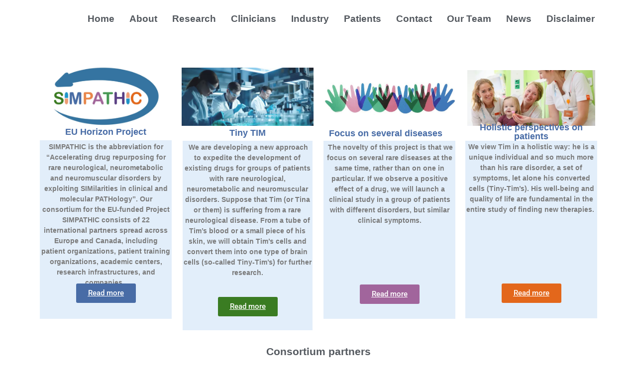

--- FILE ---
content_type: text/html; charset=UTF-8
request_url: https://simpathic.eu/
body_size: 15567
content:
<!doctype html>
<html lang="en-GB">
<head>
	<meta charset="UTF-8">
	<meta name="viewport" content="width=device-width, initial-scale=1">
	<link rel="profile" href="https://gmpg.org/xfn/11">
	<title>SIMPATHIC &#8211; Drug repurposing in rare diseases</title>
<meta name='robots' content='max-image-preview:large' />
	<style>img:is([sizes="auto" i], [sizes^="auto," i]) { contain-intrinsic-size: 3000px 1500px }</style>
	<link rel='dns-prefetch' href='//simpathic.eu' />
<link rel="alternate" type="application/rss+xml" title="SIMPATHIC &raquo; Feed" href="https://simpathic.eu/?feed=rss2" />
<link rel="alternate" type="application/rss+xml" title="SIMPATHIC &raquo; Comments Feed" href="https://simpathic.eu/?feed=comments-rss2" />
<script>
window._wpemojiSettings = {"baseUrl":"https:\/\/s.w.org\/images\/core\/emoji\/16.0.1\/72x72\/","ext":".png","svgUrl":"https:\/\/s.w.org\/images\/core\/emoji\/16.0.1\/svg\/","svgExt":".svg","source":{"concatemoji":"https:\/\/simpathic.eu\/wp-includes\/js\/wp-emoji-release.min.js?ver=6.8.3"}};
/*! This file is auto-generated */
!function(s,n){var o,i,e;function c(e){try{var t={supportTests:e,timestamp:(new Date).valueOf()};sessionStorage.setItem(o,JSON.stringify(t))}catch(e){}}function p(e,t,n){e.clearRect(0,0,e.canvas.width,e.canvas.height),e.fillText(t,0,0);var t=new Uint32Array(e.getImageData(0,0,e.canvas.width,e.canvas.height).data),a=(e.clearRect(0,0,e.canvas.width,e.canvas.height),e.fillText(n,0,0),new Uint32Array(e.getImageData(0,0,e.canvas.width,e.canvas.height).data));return t.every(function(e,t){return e===a[t]})}function u(e,t){e.clearRect(0,0,e.canvas.width,e.canvas.height),e.fillText(t,0,0);for(var n=e.getImageData(16,16,1,1),a=0;a<n.data.length;a++)if(0!==n.data[a])return!1;return!0}function f(e,t,n,a){switch(t){case"flag":return n(e,"\ud83c\udff3\ufe0f\u200d\u26a7\ufe0f","\ud83c\udff3\ufe0f\u200b\u26a7\ufe0f")?!1:!n(e,"\ud83c\udde8\ud83c\uddf6","\ud83c\udde8\u200b\ud83c\uddf6")&&!n(e,"\ud83c\udff4\udb40\udc67\udb40\udc62\udb40\udc65\udb40\udc6e\udb40\udc67\udb40\udc7f","\ud83c\udff4\u200b\udb40\udc67\u200b\udb40\udc62\u200b\udb40\udc65\u200b\udb40\udc6e\u200b\udb40\udc67\u200b\udb40\udc7f");case"emoji":return!a(e,"\ud83e\udedf")}return!1}function g(e,t,n,a){var r="undefined"!=typeof WorkerGlobalScope&&self instanceof WorkerGlobalScope?new OffscreenCanvas(300,150):s.createElement("canvas"),o=r.getContext("2d",{willReadFrequently:!0}),i=(o.textBaseline="top",o.font="600 32px Arial",{});return e.forEach(function(e){i[e]=t(o,e,n,a)}),i}function t(e){var t=s.createElement("script");t.src=e,t.defer=!0,s.head.appendChild(t)}"undefined"!=typeof Promise&&(o="wpEmojiSettingsSupports",i=["flag","emoji"],n.supports={everything:!0,everythingExceptFlag:!0},e=new Promise(function(e){s.addEventListener("DOMContentLoaded",e,{once:!0})}),new Promise(function(t){var n=function(){try{var e=JSON.parse(sessionStorage.getItem(o));if("object"==typeof e&&"number"==typeof e.timestamp&&(new Date).valueOf()<e.timestamp+604800&&"object"==typeof e.supportTests)return e.supportTests}catch(e){}return null}();if(!n){if("undefined"!=typeof Worker&&"undefined"!=typeof OffscreenCanvas&&"undefined"!=typeof URL&&URL.createObjectURL&&"undefined"!=typeof Blob)try{var e="postMessage("+g.toString()+"("+[JSON.stringify(i),f.toString(),p.toString(),u.toString()].join(",")+"));",a=new Blob([e],{type:"text/javascript"}),r=new Worker(URL.createObjectURL(a),{name:"wpTestEmojiSupports"});return void(r.onmessage=function(e){c(n=e.data),r.terminate(),t(n)})}catch(e){}c(n=g(i,f,p,u))}t(n)}).then(function(e){for(var t in e)n.supports[t]=e[t],n.supports.everything=n.supports.everything&&n.supports[t],"flag"!==t&&(n.supports.everythingExceptFlag=n.supports.everythingExceptFlag&&n.supports[t]);n.supports.everythingExceptFlag=n.supports.everythingExceptFlag&&!n.supports.flag,n.DOMReady=!1,n.readyCallback=function(){n.DOMReady=!0}}).then(function(){return e}).then(function(){var e;n.supports.everything||(n.readyCallback(),(e=n.source||{}).concatemoji?t(e.concatemoji):e.wpemoji&&e.twemoji&&(t(e.twemoji),t(e.wpemoji)))}))}((window,document),window._wpemojiSettings);
</script>
<link rel='stylesheet' id='genesis-blocks-style-css-css' href='https://simpathic.eu/wp-content/plugins/genesis-blocks/dist/style-blocks.build.css?ver=1742439446' media='all' />
<link rel='stylesheet' id='hfe-widgets-style-css' href='https://simpathic.eu/wp-content/plugins/header-footer-elementor/inc/widgets-css/frontend.css?ver=2.6.1' media='all' />
<style id='wp-emoji-styles-inline-css'>

	img.wp-smiley, img.emoji {
		display: inline !important;
		border: none !important;
		box-shadow: none !important;
		height: 1em !important;
		width: 1em !important;
		margin: 0 0.07em !important;
		vertical-align: -0.1em !important;
		background: none !important;
		padding: 0 !important;
	}
</style>
<style id='classic-theme-styles-inline-css'>
/*! This file is auto-generated */
.wp-block-button__link{color:#fff;background-color:#32373c;border-radius:9999px;box-shadow:none;text-decoration:none;padding:calc(.667em + 2px) calc(1.333em + 2px);font-size:1.125em}.wp-block-file__button{background:#32373c;color:#fff;text-decoration:none}
</style>
<style id='global-styles-inline-css'>
:root{--wp--preset--aspect-ratio--square: 1;--wp--preset--aspect-ratio--4-3: 4/3;--wp--preset--aspect-ratio--3-4: 3/4;--wp--preset--aspect-ratio--3-2: 3/2;--wp--preset--aspect-ratio--2-3: 2/3;--wp--preset--aspect-ratio--16-9: 16/9;--wp--preset--aspect-ratio--9-16: 9/16;--wp--preset--color--black: #000000;--wp--preset--color--cyan-bluish-gray: #abb8c3;--wp--preset--color--white: #ffffff;--wp--preset--color--pale-pink: #f78da7;--wp--preset--color--vivid-red: #cf2e2e;--wp--preset--color--luminous-vivid-orange: #ff6900;--wp--preset--color--luminous-vivid-amber: #fcb900;--wp--preset--color--light-green-cyan: #7bdcb5;--wp--preset--color--vivid-green-cyan: #00d084;--wp--preset--color--pale-cyan-blue: #8ed1fc;--wp--preset--color--vivid-cyan-blue: #0693e3;--wp--preset--color--vivid-purple: #9b51e0;--wp--preset--gradient--vivid-cyan-blue-to-vivid-purple: linear-gradient(135deg,rgba(6,147,227,1) 0%,rgb(155,81,224) 100%);--wp--preset--gradient--light-green-cyan-to-vivid-green-cyan: linear-gradient(135deg,rgb(122,220,180) 0%,rgb(0,208,130) 100%);--wp--preset--gradient--luminous-vivid-amber-to-luminous-vivid-orange: linear-gradient(135deg,rgba(252,185,0,1) 0%,rgba(255,105,0,1) 100%);--wp--preset--gradient--luminous-vivid-orange-to-vivid-red: linear-gradient(135deg,rgba(255,105,0,1) 0%,rgb(207,46,46) 100%);--wp--preset--gradient--very-light-gray-to-cyan-bluish-gray: linear-gradient(135deg,rgb(238,238,238) 0%,rgb(169,184,195) 100%);--wp--preset--gradient--cool-to-warm-spectrum: linear-gradient(135deg,rgb(74,234,220) 0%,rgb(151,120,209) 20%,rgb(207,42,186) 40%,rgb(238,44,130) 60%,rgb(251,105,98) 80%,rgb(254,248,76) 100%);--wp--preset--gradient--blush-light-purple: linear-gradient(135deg,rgb(255,206,236) 0%,rgb(152,150,240) 100%);--wp--preset--gradient--blush-bordeaux: linear-gradient(135deg,rgb(254,205,165) 0%,rgb(254,45,45) 50%,rgb(107,0,62) 100%);--wp--preset--gradient--luminous-dusk: linear-gradient(135deg,rgb(255,203,112) 0%,rgb(199,81,192) 50%,rgb(65,88,208) 100%);--wp--preset--gradient--pale-ocean: linear-gradient(135deg,rgb(255,245,203) 0%,rgb(182,227,212) 50%,rgb(51,167,181) 100%);--wp--preset--gradient--electric-grass: linear-gradient(135deg,rgb(202,248,128) 0%,rgb(113,206,126) 100%);--wp--preset--gradient--midnight: linear-gradient(135deg,rgb(2,3,129) 0%,rgb(40,116,252) 100%);--wp--preset--font-size--small: 13px;--wp--preset--font-size--medium: 20px;--wp--preset--font-size--large: 36px;--wp--preset--font-size--x-large: 42px;--wp--preset--spacing--20: 0.44rem;--wp--preset--spacing--30: 0.67rem;--wp--preset--spacing--40: 1rem;--wp--preset--spacing--50: 1.5rem;--wp--preset--spacing--60: 2.25rem;--wp--preset--spacing--70: 3.38rem;--wp--preset--spacing--80: 5.06rem;--wp--preset--shadow--natural: 6px 6px 9px rgba(0, 0, 0, 0.2);--wp--preset--shadow--deep: 12px 12px 50px rgba(0, 0, 0, 0.4);--wp--preset--shadow--sharp: 6px 6px 0px rgba(0, 0, 0, 0.2);--wp--preset--shadow--outlined: 6px 6px 0px -3px rgba(255, 255, 255, 1), 6px 6px rgba(0, 0, 0, 1);--wp--preset--shadow--crisp: 6px 6px 0px rgba(0, 0, 0, 1);}:where(.is-layout-flex){gap: 0.5em;}:where(.is-layout-grid){gap: 0.5em;}body .is-layout-flex{display: flex;}.is-layout-flex{flex-wrap: wrap;align-items: center;}.is-layout-flex > :is(*, div){margin: 0;}body .is-layout-grid{display: grid;}.is-layout-grid > :is(*, div){margin: 0;}:where(.wp-block-columns.is-layout-flex){gap: 2em;}:where(.wp-block-columns.is-layout-grid){gap: 2em;}:where(.wp-block-post-template.is-layout-flex){gap: 1.25em;}:where(.wp-block-post-template.is-layout-grid){gap: 1.25em;}.has-black-color{color: var(--wp--preset--color--black) !important;}.has-cyan-bluish-gray-color{color: var(--wp--preset--color--cyan-bluish-gray) !important;}.has-white-color{color: var(--wp--preset--color--white) !important;}.has-pale-pink-color{color: var(--wp--preset--color--pale-pink) !important;}.has-vivid-red-color{color: var(--wp--preset--color--vivid-red) !important;}.has-luminous-vivid-orange-color{color: var(--wp--preset--color--luminous-vivid-orange) !important;}.has-luminous-vivid-amber-color{color: var(--wp--preset--color--luminous-vivid-amber) !important;}.has-light-green-cyan-color{color: var(--wp--preset--color--light-green-cyan) !important;}.has-vivid-green-cyan-color{color: var(--wp--preset--color--vivid-green-cyan) !important;}.has-pale-cyan-blue-color{color: var(--wp--preset--color--pale-cyan-blue) !important;}.has-vivid-cyan-blue-color{color: var(--wp--preset--color--vivid-cyan-blue) !important;}.has-vivid-purple-color{color: var(--wp--preset--color--vivid-purple) !important;}.has-black-background-color{background-color: var(--wp--preset--color--black) !important;}.has-cyan-bluish-gray-background-color{background-color: var(--wp--preset--color--cyan-bluish-gray) !important;}.has-white-background-color{background-color: var(--wp--preset--color--white) !important;}.has-pale-pink-background-color{background-color: var(--wp--preset--color--pale-pink) !important;}.has-vivid-red-background-color{background-color: var(--wp--preset--color--vivid-red) !important;}.has-luminous-vivid-orange-background-color{background-color: var(--wp--preset--color--luminous-vivid-orange) !important;}.has-luminous-vivid-amber-background-color{background-color: var(--wp--preset--color--luminous-vivid-amber) !important;}.has-light-green-cyan-background-color{background-color: var(--wp--preset--color--light-green-cyan) !important;}.has-vivid-green-cyan-background-color{background-color: var(--wp--preset--color--vivid-green-cyan) !important;}.has-pale-cyan-blue-background-color{background-color: var(--wp--preset--color--pale-cyan-blue) !important;}.has-vivid-cyan-blue-background-color{background-color: var(--wp--preset--color--vivid-cyan-blue) !important;}.has-vivid-purple-background-color{background-color: var(--wp--preset--color--vivid-purple) !important;}.has-black-border-color{border-color: var(--wp--preset--color--black) !important;}.has-cyan-bluish-gray-border-color{border-color: var(--wp--preset--color--cyan-bluish-gray) !important;}.has-white-border-color{border-color: var(--wp--preset--color--white) !important;}.has-pale-pink-border-color{border-color: var(--wp--preset--color--pale-pink) !important;}.has-vivid-red-border-color{border-color: var(--wp--preset--color--vivid-red) !important;}.has-luminous-vivid-orange-border-color{border-color: var(--wp--preset--color--luminous-vivid-orange) !important;}.has-luminous-vivid-amber-border-color{border-color: var(--wp--preset--color--luminous-vivid-amber) !important;}.has-light-green-cyan-border-color{border-color: var(--wp--preset--color--light-green-cyan) !important;}.has-vivid-green-cyan-border-color{border-color: var(--wp--preset--color--vivid-green-cyan) !important;}.has-pale-cyan-blue-border-color{border-color: var(--wp--preset--color--pale-cyan-blue) !important;}.has-vivid-cyan-blue-border-color{border-color: var(--wp--preset--color--vivid-cyan-blue) !important;}.has-vivid-purple-border-color{border-color: var(--wp--preset--color--vivid-purple) !important;}.has-vivid-cyan-blue-to-vivid-purple-gradient-background{background: var(--wp--preset--gradient--vivid-cyan-blue-to-vivid-purple) !important;}.has-light-green-cyan-to-vivid-green-cyan-gradient-background{background: var(--wp--preset--gradient--light-green-cyan-to-vivid-green-cyan) !important;}.has-luminous-vivid-amber-to-luminous-vivid-orange-gradient-background{background: var(--wp--preset--gradient--luminous-vivid-amber-to-luminous-vivid-orange) !important;}.has-luminous-vivid-orange-to-vivid-red-gradient-background{background: var(--wp--preset--gradient--luminous-vivid-orange-to-vivid-red) !important;}.has-very-light-gray-to-cyan-bluish-gray-gradient-background{background: var(--wp--preset--gradient--very-light-gray-to-cyan-bluish-gray) !important;}.has-cool-to-warm-spectrum-gradient-background{background: var(--wp--preset--gradient--cool-to-warm-spectrum) !important;}.has-blush-light-purple-gradient-background{background: var(--wp--preset--gradient--blush-light-purple) !important;}.has-blush-bordeaux-gradient-background{background: var(--wp--preset--gradient--blush-bordeaux) !important;}.has-luminous-dusk-gradient-background{background: var(--wp--preset--gradient--luminous-dusk) !important;}.has-pale-ocean-gradient-background{background: var(--wp--preset--gradient--pale-ocean) !important;}.has-electric-grass-gradient-background{background: var(--wp--preset--gradient--electric-grass) !important;}.has-midnight-gradient-background{background: var(--wp--preset--gradient--midnight) !important;}.has-small-font-size{font-size: var(--wp--preset--font-size--small) !important;}.has-medium-font-size{font-size: var(--wp--preset--font-size--medium) !important;}.has-large-font-size{font-size: var(--wp--preset--font-size--large) !important;}.has-x-large-font-size{font-size: var(--wp--preset--font-size--x-large) !important;}
:where(.wp-block-post-template.is-layout-flex){gap: 1.25em;}:where(.wp-block-post-template.is-layout-grid){gap: 1.25em;}
:where(.wp-block-columns.is-layout-flex){gap: 2em;}:where(.wp-block-columns.is-layout-grid){gap: 2em;}
:root :where(.wp-block-pullquote){font-size: 1.5em;line-height: 1.6;}
</style>
<link rel='stylesheet' id='hfe-style-css' href='https://simpathic.eu/wp-content/plugins/header-footer-elementor/assets/css/header-footer-elementor.css?ver=2.6.1' media='all' />
<link rel='stylesheet' id='elementor-frontend-css' href='https://simpathic.eu/wp-content/uploads/elementor/css/custom-frontend.min.css?ver=1764577065' media='all' />
<link rel='stylesheet' id='elementor-post-70-css' href='https://simpathic.eu/wp-content/uploads/elementor/css/post-70.css?ver=1764577065' media='all' />
<link rel='stylesheet' id='widget-image-css' href='https://simpathic.eu/wp-content/plugins/elementor/assets/css/widget-image.min.css?ver=3.32.5' media='all' />
<link rel='stylesheet' id='widget-heading-css' href='https://simpathic.eu/wp-content/plugins/elementor/assets/css/widget-heading.min.css?ver=3.32.5' media='all' />
<link rel='stylesheet' id='widget-divider-css' href='https://simpathic.eu/wp-content/plugins/elementor/assets/css/widget-divider.min.css?ver=3.32.5' media='all' />
<link rel='stylesheet' id='widget-form-css' href='https://simpathic.eu/wp-content/plugins/elementor-pro/assets/css/widget-form.min.css?ver=3.32.3' media='all' />
<link rel='stylesheet' id='elementor-post-194-css' href='https://simpathic.eu/wp-content/uploads/elementor/css/post-194.css?ver=1764577065' media='all' />
<link rel='stylesheet' id='wpcf-swiper-css' href='https://simpathic.eu/wp-content/plugins/wp-carousel-free/public/css/swiper-bundle.min.css?ver=2.7.7' media='all' />
<link rel='stylesheet' id='wp-carousel-free-fontawesome-css' href='https://simpathic.eu/wp-content/plugins/wp-carousel-free/public/css/font-awesome.min.css?ver=2.7.7' media='all' />
<link rel='stylesheet' id='wpcf-fancybox-popup-css' href='https://simpathic.eu/wp-content/plugins/wp-carousel-free/public/css/jquery.fancybox.min.css?ver=2.7.7' media='all' />
<link rel='stylesheet' id='wp-carousel-free-css' href='https://simpathic.eu/wp-content/plugins/wp-carousel-free/public/css/wp-carousel-free-public.min.css?ver=2.7.7' media='all' />
<style id='wp-carousel-free-inline-css'>
.sp-wp-carousel-free-id-36.wpcf-fancybox-wrapper .fancybox-bg{background: #0b0b0b;opacity: 0.8;}.sp-wp-carousel-free-id-36.wpcf-fancybox-wrapper .fancybox-navigation .fancybox-button .wpcp-fancybox-nav-arrow i {color: #ccc;}.sp-wp-carousel-free-id-36.wpcf-fancybox-wrapper .fancybox-navigation .fancybox-button .wpcp-fancybox-nav-arrow i:hover {color: #fff;}.sp-wp-carousel-free-id-36.wpcf-fancybox-wrapper .fancybox-navigation .fancybox-button {background: #1e1e1e;}.sp-wp-carousel-free-id-36.wpcf-fancybox-wrapper .fancybox-navigation .fancybox-button:hover {background: #1e1e1e;}#sp-wp-carousel-free-id-36 .wpcp-swiper-dots {margin: 40px 0px 0px 0px;}.wpcp-wrapper-36 .swiper-wrapper .swiper-slide-kenburn, .wpcp-wrapper-36 .swiper-wrapper, .wpcp-wrapper-36 .wpcpro-row{align-items: center;}#sp-wp-carousel-free-id-36 .wpcp-single-item {box-shadow: 0px 0px 0px 0px #dddddd;transition: all .3s;margin: 0px;}#sp-wp-carousel-free-id-36.swiper-flip .wpcp-single-item{margin: 0!important;}#sp-wp-carousel-free-id-36 .wpcp-single-item:hover {box-shadow: 0px 0px 0px 0px #dddddd;}#sp-wp-carousel-free-id-36.sp-wpcp-36 .wpcp-single-item {border: 1px none #dddddd;}#sp-wp-carousel-free-id-36.wpcp-carousel-section.sp-wpcp-36 .swiper-button-prev,#sp-wp-carousel-free-id-36.wpcp-carousel-section.sp-wpcp-36 .swiper-button-next,#sp-wp-carousel-free-id-36.wpcp-carousel-section.sp-wpcp-36 .swiper-button-prev:hover,#sp-wp-carousel-free-id-36.wpcp-carousel-section.sp-wpcp-36 .swiper-button-next:hover {font-size: 18px ; font-weight: 400;}#sp-wp-carousel-free-id-36.sp-wpcp-36 .swiper-button-prev,#sp-wp-carousel-free-id-36.sp-wpcp-36 .swiper-button-next,#sp-wp-carousel-free-id-36.sp-wpcp-36 .swiper-button-prev:hover,#sp-wp-carousel-free-id-36.sp-wpcp-36 .swiper-button-next:hover {background: none;border: none;font-size: 30px;}#sp-wp-carousel-free-id-36.sp-wpcp-36 .swiper-button-prev i,#sp-wp-carousel-free-id-36.sp-wpcp-36 .swiper-button-next i {color: #aaa;}#sp-wp-carousel-free-id-36.sp-wpcp-36 .swiper-button-prev i:hover,#sp-wp-carousel-free-id-36.sp-wpcp-36 .swiper-button-next i:hover {color: #178087;}#sp-wp-carousel-free-id-36.sp-wpcp-36 .wpcp-swiper-dots .swiper-pagination-bullet {background-color: #cccccc;}#sp-wp-carousel-free-id-36.sp-wpcp-36 .wpcp-swiper-dots .swiper-pagination-bullet.swiper-pagination-bullet-active {background-color: #178087;} #sp-wp-carousel-free-id-36.sp-wpcp-36.wpcp-image-carousel .wpcp-single-item:hover img, #sp-wp-carousel-free-id-36.sp-wpcp-36.wpcp-post-carousel .wpcp-single-item:hover img, #sp-wp-carousel-free-id-36.sp-wpcp-36.wpcp-product-carousel .wpcp-single-item:hover img{-webkit-transform: scale(1.2);-moz-transform: scale(1.2);transform: scale(1.2);}#sp-wp-carousel-free-id-36 .wpcpro-row>[class*="wpcpro-col-"] { padding: 0 10px; padding-bottom: 20px;} #sp-wp-carousel-free-id-36 .swiper-slide .single-item-fade:not(:last-child) { margin-right: 20px;}@media (min-width: 480px) { .wpcpro-row .wpcpro-col-sm-1 { flex: 0 0 100%; max-width: 100%; } .wpcpro-row .wpcpro-col-sm-2 { flex: 0 0 50%; max-width: 50%; } .wpcpro-row .wpcpro-col-sm-2-5 { flex: 0 0 75%; max-width: 75%; } .wpcpro-row .wpcpro-col-sm-3 { flex: 0 0 33.333%; max-width: 33.333%; } .wpcpro-row .wpcpro-col-sm-4 { flex: 0 0 25%; max-width: 25%; } .wpcpro-row .wpcpro-col-sm-5 { flex: 0 0 20%; max-width: 20%; } .wpcpro-row .wpcpro-col-sm-6 { flex: 0 0 16.66666666666667%; max-width: 16.66666666666667%; } .wpcpro-row .wpcpro-col-sm-7 { flex: 0 0 14.28571428%; max-width: 14.28571428%; } .wpcpro-row .wpcpro-col-sm-8 { flex: 0 0 12.5%; max-width: 12.5%; } } @media (max-width: 480px) { .wpcpro-row .wpcpro-col-xs-1 { flex: 0 0 100%; max-width: 100%; } .wpcpro-row .wpcpro-col-xs-2 { flex: 0 0 50%; max-width: 50%; } .wpcpro-row .wpcpro-col-xs-3 { flex: 0 0 33.222%; max-width: 33.222%; } .wpcpro-row .wpcpro-col-xs-4 { flex: 0 0 25%; max-width: 25%; } .wpcpro-row .wpcpro-col-xs-5 { flex: 0 0 20%; max-width: 20%; } .wpcpro-row .wpcpro-col-xs-6 { flex: 0 0 16.6667%; max-width: 16.6667%; } .wpcpro-row .wpcpro-col-xs-7 { flex: 0 0 14.28571428%; max-width: 14.28571428%; } .wpcpro-row .wpcpro-col-xs-8 { flex: 0 0 12.5%; max-width: 12.5%; } } @media (min-width: 736px) { .wpcpro-row .wpcpro-col-md-1 { flex: 0 0 100%; max-width: 100%; } .wpcpro-row .wpcpro-col-md-2 { flex: 0 0 50%; max-width: 50%; } .wpcpro-row .wpcpro-col-md-2-5 { flex: 0 0 75%; max-width: 75%; } .wpcpro-row .wpcpro-col-md-3 { flex: 0 0 33.333%; max-width: 33.333%; } .wpcpro-row .wpcpro-col-md-4 { flex: 0 0 25%; max-width: 25%; } .wpcpro-row .wpcpro-col-md-5 { flex: 0 0 20%; max-width: 20%; } .wpcpro-row .wpcpro-col-md-6 { flex: 0 0 16.66666666666667%; max-width: 16.66666666666667%; } .wpcpro-row .wpcpro-col-md-7 { flex: 0 0 14.28571428%; max-width: 14.28571428%; } .wpcpro-row .wpcpro-col-md-8 { flex: 0 0 12.5%; max-width: 12.5%; } } @media (min-width: 980px) { .wpcpro-row .wpcpro-col-lg-1 { flex: 0 0 100%; max-width: 100%; } .wpcpro-row .wpcpro-col-lg-2 { flex: 0 0 50%; max-width: 50%; } .wpcpro-row .wpcpro-col-lg-3 { flex: 0 0 33.222%; max-width: 33.222%; } .wpcpro-row .wpcpro-col-lg-4 { flex: 0 0 25%; max-width: 25%; } .wpcpro-row .wpcpro-col-lg-5 { flex: 0 0 20%; max-width: 20%; } .wpcpro-row .wpcpro-col-lg-6 { flex: 0 0 16.6667%; max-width: 16.6667%; } .wpcpro-row .wpcpro-col-lg-7 { flex: 0 0 14.28571428%; max-width: 14.28571428%; } .wpcpro-row .wpcpro-col-lg-8 { flex: 0 0 12.5%; max-width: 12.5%; } } @media (min-width: 1200px) { .wpcpro-row .wpcpro-col-xl-1 { flex: 0 0 100%; max-width: 100%; } .wpcpro-row .wpcpro-col-xl-2 { flex: 0 0 50%; max-width: 50%; } .wpcpro-row .wpcpro-col-xl-3 { flex: 0 0 33.22222222%; max-width: 33.22222222%; } .wpcpro-row .wpcpro-col-xl-4 { flex: 0 0 25%; max-width: 25%; } .wpcpro-row .wpcpro-col-xl-5 { flex: 0 0 20%; max-width: 20%; } .wpcpro-row .wpcpro-col-xl-6 { flex: 0 0 16.66667%; max-width: 16.66667%; } .wpcpro-row .wpcpro-col-xl-7 { flex: 0 0 14.28571428%; max-width: 14.28571428%; } .wpcpro-row .wpcpro-col-xl-8 { flex: 0 0 12.5%; max-width: 12.5%; } }
</style>
<link rel='stylesheet' id='hello-elementor-css' href='https://simpathic.eu/wp-content/themes/hello-elementor/style.min.css?ver=3.1.1' media='all' />
<link rel='stylesheet' id='hello-elementor-theme-style-css' href='https://simpathic.eu/wp-content/themes/hello-elementor/theme.min.css?ver=3.1.1' media='all' />
<link rel='stylesheet' id='hello-elementor-header-footer-css' href='https://simpathic.eu/wp-content/themes/hello-elementor/header-footer.min.css?ver=3.1.1' media='all' />
<link rel='stylesheet' id='hfe-elementor-icons-css' href='https://simpathic.eu/wp-content/plugins/elementor/assets/lib/eicons/css/elementor-icons.min.css?ver=5.34.0' media='all' />
<link rel='stylesheet' id='hfe-icons-list-css' href='https://simpathic.eu/wp-content/plugins/elementor/assets/css/widget-icon-list.min.css?ver=3.24.3' media='all' />
<link rel='stylesheet' id='hfe-social-icons-css' href='https://simpathic.eu/wp-content/plugins/elementor/assets/css/widget-social-icons.min.css?ver=3.24.0' media='all' />
<link rel='stylesheet' id='hfe-social-share-icons-brands-css' href='https://simpathic.eu/wp-content/plugins/elementor/assets/lib/font-awesome/css/brands.css?ver=5.15.3' media='all' />
<link rel='stylesheet' id='hfe-social-share-icons-fontawesome-css' href='https://simpathic.eu/wp-content/plugins/elementor/assets/lib/font-awesome/css/fontawesome.css?ver=5.15.3' media='all' />
<link rel='stylesheet' id='hfe-nav-menu-icons-css' href='https://simpathic.eu/wp-content/plugins/elementor/assets/lib/font-awesome/css/solid.css?ver=5.15.3' media='all' />
<link rel='stylesheet' id='hfe-widget-blockquote-css' href='https://simpathic.eu/wp-content/plugins/elementor-pro/assets/css/widget-blockquote.min.css?ver=3.25.0' media='all' />
<link rel='stylesheet' id='hfe-mega-menu-css' href='https://simpathic.eu/wp-content/plugins/elementor-pro/assets/css/widget-mega-menu.min.css?ver=3.26.2' media='all' />
<link rel='stylesheet' id='hfe-nav-menu-widget-css' href='https://simpathic.eu/wp-content/plugins/elementor-pro/assets/css/widget-nav-menu.min.css?ver=3.26.0' media='all' />
<link rel='stylesheet' id='eael-general-css' href='https://simpathic.eu/wp-content/plugins/essential-addons-for-elementor-lite/assets/front-end/css/view/general.min.css?ver=6.4.0' media='all' />
<link rel='stylesheet' id='elementor-gf-local-roboto-css' href='https://simpathic.eu/wp-content/uploads/elementor/google-fonts/css/roboto.css?ver=1742266690' media='all' />
<script src="https://simpathic.eu/wp-includes/js/jquery/jquery.min.js?ver=3.7.1" id="jquery-core-js"></script>
<script src="https://simpathic.eu/wp-includes/js/jquery/jquery-migrate.min.js?ver=3.4.1" id="jquery-migrate-js"></script>
<script id="jquery-js-after">
!function($){"use strict";$(document).ready(function(){$(this).scrollTop()>100&&$(".hfe-scroll-to-top-wrap").removeClass("hfe-scroll-to-top-hide"),$(window).scroll(function(){$(this).scrollTop()<100?$(".hfe-scroll-to-top-wrap").fadeOut(300):$(".hfe-scroll-to-top-wrap").fadeIn(300)}),$(".hfe-scroll-to-top-wrap").on("click",function(){$("html, body").animate({scrollTop:0},300);return!1})})}(jQuery);
!function($){'use strict';$(document).ready(function(){var bar=$('.hfe-reading-progress-bar');if(!bar.length)return;$(window).on('scroll',function(){var s=$(window).scrollTop(),d=$(document).height()-$(window).height(),p=d? s/d*100:0;bar.css('width',p+'%')});});}(jQuery);
</script>
<link rel="https://api.w.org/" href="https://simpathic.eu/index.php?rest_route=/" /><link rel="alternate" title="JSON" type="application/json" href="https://simpathic.eu/index.php?rest_route=/wp/v2/pages/194" /><link rel="EditURI" type="application/rsd+xml" title="RSD" href="https://simpathic.eu/xmlrpc.php?rsd" />
<meta name="generator" content="WordPress 6.8.3" />
<link rel="canonical" href="https://simpathic.eu/" />
<link rel='shortlink' href='https://simpathic.eu/' />
<link rel="alternate" title="oEmbed (JSON)" type="application/json+oembed" href="https://simpathic.eu/index.php?rest_route=%2Foembed%2F1.0%2Fembed&#038;url=https%3A%2F%2Fsimpathic.eu%2F" />
<link rel="alternate" title="oEmbed (XML)" type="text/xml+oembed" href="https://simpathic.eu/index.php?rest_route=%2Foembed%2F1.0%2Fembed&#038;url=https%3A%2F%2Fsimpathic.eu%2F&#038;format=xml" />
<meta name="generator" content="Elementor 3.32.5; features: e_font_icon_svg, additional_custom_breakpoints; settings: css_print_method-external, google_font-enabled, font_display-swap">
			<style>
				.e-con.e-parent:nth-of-type(n+4):not(.e-lazyloaded):not(.e-no-lazyload),
				.e-con.e-parent:nth-of-type(n+4):not(.e-lazyloaded):not(.e-no-lazyload) * {
					background-image: none !important;
				}
				@media screen and (max-height: 1024px) {
					.e-con.e-parent:nth-of-type(n+3):not(.e-lazyloaded):not(.e-no-lazyload),
					.e-con.e-parent:nth-of-type(n+3):not(.e-lazyloaded):not(.e-no-lazyload) * {
						background-image: none !important;
					}
				}
				@media screen and (max-height: 640px) {
					.e-con.e-parent:nth-of-type(n+2):not(.e-lazyloaded):not(.e-no-lazyload),
					.e-con.e-parent:nth-of-type(n+2):not(.e-lazyloaded):not(.e-no-lazyload) * {
						background-image: none !important;
					}
				}
			</style>
			<link rel="icon" href="https://simpathic.eu/wp-content/uploads/2024/09/cropped-Favicon_SIMPATHIC_Final-32x32.webp" sizes="32x32" />
<link rel="icon" href="https://simpathic.eu/wp-content/uploads/2024/09/cropped-Favicon_SIMPATHIC_Final-192x192.webp" sizes="192x192" />
<link rel="apple-touch-icon" href="https://simpathic.eu/wp-content/uploads/2024/09/cropped-Favicon_SIMPATHIC_Final-180x180.webp" />
<meta name="msapplication-TileImage" content="https://simpathic.eu/wp-content/uploads/2024/09/cropped-Favicon_SIMPATHIC_Final-270x270.webp" />
</head>
<body class="home wp-singular page-template-default page page-id-194 wp-custom-logo wp-theme-hello-elementor eio-default ehf-template-hello-elementor ehf-stylesheet-hello-elementor elementor-default elementor-kit-70 elementor-page elementor-page-194">


<a class="skip-link screen-reader-text" href="#content">Skip to content</a>

<header id="site-header" class="site-header dynamic-header menu-dropdown-mobile">
	<div class="header-inner">
		<div class="site-branding show-logo">
							<div class="site-logo hide">
					<a href="https://simpathic.eu/" class="custom-logo-link" rel="home" aria-current="page"><img fetchpriority="high" width="1361" height="908" src="https://simpathic.eu/wp-content/uploads/2024/08/Logo-SIMPATHIC.png" class="custom-logo" alt="SIMPATHIC" decoding="async" srcset="https://simpathic.eu/wp-content/uploads/2024/08/Logo-SIMPATHIC.png 1361w, https://simpathic.eu/wp-content/uploads/2024/08/Logo-SIMPATHIC-300x200.png 300w, https://simpathic.eu/wp-content/uploads/2024/08/Logo-SIMPATHIC-1024x683.png 1024w, https://simpathic.eu/wp-content/uploads/2024/08/Logo-SIMPATHIC-768x512.png 768w" sizes="(max-width: 1361px) 100vw, 1361px" /></a>				</div>
					</div>

					<nav class="site-navigation show" aria-label="Main menu">
				<ul id="menu-menu" class="menu"><li id="menu-item-420" class="menu-item menu-item-type-post_type menu-item-object-page menu-item-home current-menu-item page_item page-item-194 current_page_item menu-item-420"><a href="https://simpathic.eu/" aria-current="page">Home</a></li>
<li id="menu-item-416" class="menu-item menu-item-type-post_type menu-item-object-page menu-item-416"><a href="https://simpathic.eu/?page_id=368">About</a></li>
<li id="menu-item-419" class="menu-item menu-item-type-post_type menu-item-object-page menu-item-419"><a href="https://simpathic.eu/?page_id=340">Research</a></li>
<li id="menu-item-421" class="menu-item menu-item-type-post_type menu-item-object-page menu-item-421"><a href="https://simpathic.eu/?page_id=28">Clinicians</a></li>
<li id="menu-item-418" class="menu-item menu-item-type-post_type menu-item-object-page menu-item-418"><a href="https://simpathic.eu/?page_id=348">Industry</a></li>
<li id="menu-item-417" class="menu-item menu-item-type-post_type menu-item-object-page menu-item-417"><a href="https://simpathic.eu/?page_id=358">Patients</a></li>
<li id="menu-item-424" class="menu-item menu-item-type-post_type menu-item-object-page menu-item-424"><a href="https://simpathic.eu/?page_id=422">Contact</a></li>
<li id="menu-item-633" class="menu-item menu-item-type-post_type menu-item-object-page menu-item-633"><a href="https://simpathic.eu/?page_id=607">Our Team</a></li>
<li id="menu-item-649" class="menu-item menu-item-type-post_type menu-item-object-page menu-item-649"><a href="https://simpathic.eu/?page_id=647">News</a></li>
<li id="menu-item-865" class="menu-item menu-item-type-post_type menu-item-object-page menu-item-865"><a href="https://simpathic.eu/?page_id=864">Disclaimer</a></li>
</ul>			</nav>
							<div class="site-navigation-toggle-holder show">
				<button type="button" class="site-navigation-toggle">
					<span class="site-navigation-toggle-icon"></span>
					<span class="screen-reader-text">Menu</span>
				</button>
			</div>
			<nav class="site-navigation-dropdown show" aria-label="Mobile menu" aria-hidden="true" inert>
				<ul id="menu-menu-1" class="menu"><li class="menu-item menu-item-type-post_type menu-item-object-page menu-item-home current-menu-item page_item page-item-194 current_page_item menu-item-420"><a href="https://simpathic.eu/" aria-current="page">Home</a></li>
<li class="menu-item menu-item-type-post_type menu-item-object-page menu-item-416"><a href="https://simpathic.eu/?page_id=368">About</a></li>
<li class="menu-item menu-item-type-post_type menu-item-object-page menu-item-419"><a href="https://simpathic.eu/?page_id=340">Research</a></li>
<li class="menu-item menu-item-type-post_type menu-item-object-page menu-item-421"><a href="https://simpathic.eu/?page_id=28">Clinicians</a></li>
<li class="menu-item menu-item-type-post_type menu-item-object-page menu-item-418"><a href="https://simpathic.eu/?page_id=348">Industry</a></li>
<li class="menu-item menu-item-type-post_type menu-item-object-page menu-item-417"><a href="https://simpathic.eu/?page_id=358">Patients</a></li>
<li class="menu-item menu-item-type-post_type menu-item-object-page menu-item-424"><a href="https://simpathic.eu/?page_id=422">Contact</a></li>
<li class="menu-item menu-item-type-post_type menu-item-object-page menu-item-633"><a href="https://simpathic.eu/?page_id=607">Our Team</a></li>
<li class="menu-item menu-item-type-post_type menu-item-object-page menu-item-649"><a href="https://simpathic.eu/?page_id=647">News</a></li>
<li class="menu-item menu-item-type-post_type menu-item-object-page menu-item-865"><a href="https://simpathic.eu/?page_id=864">Disclaimer</a></li>
</ul>			</nav>
			</div>
</header>

<main id="content" class="site-main post-194 page type-page status-publish hentry">

			<div class="page-header">
					</div>
	
	<div class="page-content">
				<div data-elementor-type="wp-page" data-elementor-id="194" class="elementor elementor-194" data-elementor-post-type="page">
				<div class="elementor-element elementor-element-5551fb9 e-flex e-con-boxed e-con e-parent" data-id="5551fb9" data-element_type="container">
					<div class="e-con-inner">
		<div class="elementor-element elementor-element-aeccff5 e-con-full e-flex e-con e-child" data-id="aeccff5" data-element_type="container">
				<div class="elementor-element elementor-element-56de126 elementor-widget elementor-widget-image" data-id="56de126" data-element_type="widget" data-widget_type="image.default">
				<div class="elementor-widget-container">
															<img decoding="async" width="800" height="446" src="https://simpathic.eu/wp-content/uploads/2024/09/Logo-SIMPATHIC_final-1024x571.webp" class="attachment-large size-large wp-image-439" alt="" srcset="https://simpathic.eu/wp-content/uploads/2024/09/Logo-SIMPATHIC_final-1024x571.webp 1024w, https://simpathic.eu/wp-content/uploads/2024/09/Logo-SIMPATHIC_final-300x167.webp 300w, https://simpathic.eu/wp-content/uploads/2024/09/Logo-SIMPATHIC_final-768x429.png 768w, https://simpathic.eu/wp-content/uploads/2024/09/Logo-SIMPATHIC_final.webp 1147w" sizes="(max-width: 800px) 100vw, 800px" />															</div>
				</div>
				<div class="elementor-element elementor-element-9c177e4 elementor-widget elementor-widget-heading" data-id="9c177e4" data-element_type="widget" data-widget_type="heading.default">
				<div class="elementor-widget-container">
					<h2 class="elementor-heading-title elementor-size-default">EU Horizon Project</h2>				</div>
				</div>
				<div class="elementor-element elementor-element-ab38d01 elementor-widget elementor-widget-text-editor" data-id="ab38d01" data-element_type="widget" data-widget_type="text-editor.default">
				<div class="elementor-widget-container">
									<p><strong>SIMPATHIC is the abbreviation for &#8220;Accelerating drug repurposing for rare neurological, neurometabolic and neuromuscular disorders by exploiting SIMilarities in clinical and molecular PATHology”. Our consortium for the EU-funded Project SIMPATHIC consists of 22 international partners spread across Europe and Canada, including patient organizations, patient training organizations, academic centers, research infrastructures, and companies. </strong></p>								</div>
				</div>
				<div class="elementor-element elementor-element-035c8ce elementor-align-center elementor-widget elementor-widget-button" data-id="035c8ce" data-element_type="widget" data-widget_type="button.default">
				<div class="elementor-widget-container">
									<div class="elementor-button-wrapper">
					<a class="elementor-button elementor-button-link elementor-size-sm" href="https://simpathic.eu/?page_id=368">
						<span class="elementor-button-content-wrapper">
									<span class="elementor-button-text">Read more</span>
					</span>
					</a>
				</div>
								</div>
				</div>
				</div>
		<div class="elementor-element elementor-element-e8a09c2 e-con-full e-flex e-con e-child" data-id="e8a09c2" data-element_type="container">
				<div class="elementor-element elementor-element-87e96e0 elementor-widget elementor-widget-image" data-id="87e96e0" data-element_type="widget" data-widget_type="image.default">
				<div class="elementor-widget-container">
															<img decoding="async" width="580" height="256" src="https://simpathic.eu/wp-content/uploads/2024/09/people-lab.webp" class="attachment-large size-large wp-image-450" alt="" srcset="https://simpathic.eu/wp-content/uploads/2024/09/people-lab.webp 580w, https://simpathic.eu/wp-content/uploads/2024/09/people-lab-300x132.webp 300w" sizes="(max-width: 580px) 100vw, 580px" />															</div>
				</div>
				<div class="elementor-element elementor-element-da5bb1c elementor-widget elementor-widget-heading" data-id="da5bb1c" data-element_type="widget" data-widget_type="heading.default">
				<div class="elementor-widget-container">
					<h2 class="elementor-heading-title elementor-size-default">Tiny TIM</h2>				</div>
				</div>
				<div class="elementor-element elementor-element-c8fdc86 elementor-widget elementor-widget-text-editor" data-id="c8fdc86" data-element_type="widget" data-widget_type="text-editor.default">
				<div class="elementor-widget-container">
									<p><strong> We are developing a new approach to expedite the development of existing drugs for groups of patients with rare neurological, neurometabolic and neuromuscular disorders. Suppose that Tim (or Tina or them) is suffering from a rare neurological disease. From a tube of Tim’s blood or a small piece of his skin, we will obtain Tim’s cells and convert them into one type of brain cells (so-called Tiny-Tim&#8217;s) for further research. </strong></p>								</div>
				</div>
				<div class="elementor-element elementor-element-062b7d8 elementor-align-center elementor-widget elementor-widget-button" data-id="062b7d8" data-element_type="widget" data-widget_type="button.default">
				<div class="elementor-widget-container">
									<div class="elementor-button-wrapper">
					<a class="elementor-button elementor-button-link elementor-size-sm" href="https://simpathic.eu/?page_id=379">
						<span class="elementor-button-content-wrapper">
									<span class="elementor-button-text">Read more</span>
					</span>
					</a>
				</div>
								</div>
				</div>
				</div>
		<div class="elementor-element elementor-element-a8d153d e-con-full e-flex e-con e-child" data-id="a8d153d" data-element_type="container">
				<div class="elementor-element elementor-element-e6e608c elementor-widget elementor-widget-image" data-id="e6e608c" data-element_type="widget" data-widget_type="image.default">
				<div class="elementor-widget-container">
															<img loading="lazy" decoding="async" width="800" height="195" src="https://simpathic.eu/wp-content/uploads/2024/09/Rare-Diseases-Logo_Cropped.webp" class="attachment-large size-large wp-image-458" alt="" srcset="https://simpathic.eu/wp-content/uploads/2024/09/Rare-Diseases-Logo_Cropped.webp 839w, https://simpathic.eu/wp-content/uploads/2024/09/Rare-Diseases-Logo_Cropped-300x73.webp 300w, https://simpathic.eu/wp-content/uploads/2024/09/Rare-Diseases-Logo_Cropped-768x188.webp 768w" sizes="(max-width: 800px) 100vw, 800px" />															</div>
				</div>
				<div class="elementor-element elementor-element-79c0f70 elementor-widget-laptop__width-initial elementor-widget elementor-widget-heading" data-id="79c0f70" data-element_type="widget" data-widget_type="heading.default">
				<div class="elementor-widget-container">
					<h2 class="elementor-heading-title elementor-size-default">Focus on several diseases</h2>				</div>
				</div>
				<div class="elementor-element elementor-element-addff70 elementor-widget elementor-widget-text-editor" data-id="addff70" data-element_type="widget" data-widget_type="text-editor.default">
				<div class="elementor-widget-container">
									<p><strong> The novelty of this project is that we focus on several rare diseases at the same time, rather than on one in particular. If we observe a positive effect of a drug, we will launch a clinical study in a group of patients with different disorders, but similar clinical symptoms.</strong></p>								</div>
				</div>
				<div class="elementor-element elementor-element-5c020e4 elementor-align-center elementor-widget elementor-widget-button" data-id="5c020e4" data-element_type="widget" data-widget_type="button.default">
				<div class="elementor-widget-container">
									<div class="elementor-button-wrapper">
					<a class="elementor-button elementor-button-link elementor-size-sm" href="https://simpathic.eu/?page_id=386">
						<span class="elementor-button-content-wrapper">
									<span class="elementor-button-text">Read more</span>
					</span>
					</a>
				</div>
								</div>
				</div>
				</div>
		<div class="elementor-element elementor-element-e1c0c94 e-con-full e-flex e-con e-child" data-id="e1c0c94" data-element_type="container">
				<div class="elementor-element elementor-element-20072a3 elementor-widget elementor-widget-image" data-id="20072a3" data-element_type="widget" data-widget_type="image.default">
				<div class="elementor-widget-container">
															<img loading="lazy" decoding="async" width="672" height="292" src="https://simpathic.eu/wp-content/uploads/2024/09/Screenshot-2024-09-07-183028.webp" class="attachment-large size-large wp-image-474" alt="" srcset="https://simpathic.eu/wp-content/uploads/2024/09/Screenshot-2024-09-07-183028.webp 672w, https://simpathic.eu/wp-content/uploads/2024/09/Screenshot-2024-09-07-183028-300x130.webp 300w" sizes="(max-width: 672px) 100vw, 672px" />															</div>
				</div>
				<div class="elementor-element elementor-element-bd7c364 elementor-widget elementor-widget-heading" data-id="bd7c364" data-element_type="widget" data-widget_type="heading.default">
				<div class="elementor-widget-container">
					<h2 class="elementor-heading-title elementor-size-default">Holistic perspectives on patients</h2>				</div>
				</div>
				<div class="elementor-element elementor-element-bb9f971 elementor-widget elementor-widget-text-editor" data-id="bb9f971" data-element_type="widget" data-widget_type="text-editor.default">
				<div class="elementor-widget-container">
									<p>We view Tim in a holistic way: he is a unique individual and so much more than his rare disorder, a set of symptoms, let alone his converted cells (Tiny-Tim&#8217;s). His well-being and quality of life are fundamental in the entire study of finding new therapies. </p>								</div>
				</div>
				<div class="elementor-element elementor-element-7cb5b46 elementor-align-center elementor-widget elementor-widget-button" data-id="7cb5b46" data-element_type="widget" data-widget_type="button.default">
				<div class="elementor-widget-container">
									<div class="elementor-button-wrapper">
					<a class="elementor-button elementor-button-link elementor-size-sm" href="https://simpathic.eu/?page_id=358">
						<span class="elementor-button-content-wrapper">
									<span class="elementor-button-text">Read more</span>
					</span>
					</a>
				</div>
								</div>
				</div>
				</div>
					</div>
				</div>
		<div class="elementor-element elementor-element-9af0f14 e-flex e-con-boxed e-con e-parent" data-id="9af0f14" data-element_type="container">
					<div class="e-con-inner">
				<div class="elementor-element elementor-element-97407e4 elementor-widget elementor-widget-heading" data-id="97407e4" data-element_type="widget" data-widget_type="heading.default">
				<div class="elementor-widget-container">
					<h2 class="elementor-heading-title elementor-size-default">Consortium partners</h2>				</div>
				</div>
				<div class="elementor-element elementor-element-49117f6 elementor-widget__width-inherit elementor-widget elementor-widget-sp_wp_carousel_shortcode" data-id="49117f6" data-element_type="widget" data-widget_type="sp_wp_carousel_shortcode.default">
				<div class="elementor-widget-container">
					 <div class="wpcp-carousel-wrapper wpcp-wrapper-36">
	<div id="wpcp-preloader-36" class="wpcp-carousel-preloader"><img decoding="async" src="https://simpathic.eu/wp-content/plugins/wp-carousel-free/public/css/spinner.svg" alt="Preloader Image" /></div>	<div class="wpcp-carousel-content-wrapper">
	<div id="sp-wp-carousel-free-id-36" class="wpcp-carousel-section sp-wpcp-36  nav-vertical-center wpcp-image-carousel wpcp-preloader wpcp-standard" data-swiper='{ &quot;pagination_type&quot;: &quot;dots&quot;,&quot;accessibility&quot;:true, &quot;spaceBetween&quot;:20, &quot;arrows&quot;:true, &quot;freeMode&quot;: false, &quot;autoplay&quot;:true, &quot;effect&quot;: &quot;&quot;, &quot;centerMode&quot;: false, &quot;autoplaySpeed&quot;:3000, &quot;dots&quot;:true, &quot;infinite&quot;:true, &quot;speed&quot;:600, &quot;pauseOnHover&quot;:true,
			&quot;slidesToShow&quot;:{&quot;lg_desktop&quot;:5, &quot;desktop&quot;: 4, &quot;laptop&quot;: 3, &quot;tablet&quot;: 2, &quot;mobile&quot;: 1}, &quot;responsive&quot;:{&quot;desktop&quot;:1200, &quot;laptop&quot;: 980, &quot;tablet&quot;: 736, &quot;mobile&quot;: 480}, &quot;rtl&quot;:false, &quot;lazyLoad&quot;: &quot;false&quot;, &quot;swipe&quot;: true, &quot;draggable&quot;: true, &quot;swipeToSlide&quot;:false }' dir="ltr">
		<div class="swiper-wrapper">
		<div class="swiper-slide">
	<div class="wpcp-single-item">
			<a class="wcp-light-box" data-buttons='["close"]' data-wpc_url='https://simpathic.eu/wp-content/uploads/2023/11/8ba2d292-dc8c-452e-af2b-dce894787feb-15544-default.jpg' href="https://simpathic.eu/wp-content/uploads/2023/11/8ba2d292-dc8c-452e-af2b-dce894787feb-15544-default.jpg" data-fancybox="wpcp_view">
		<figure>
			<img loading="lazy" decoding="async" class="skip-lazy" src="https://simpathic.eu/wp-content/uploads/2023/11/8ba2d292-dc8c-452e-af2b-dce894787feb-15544-default.jpg" alt="8ba2d292-dc8c-452e-af2b-dce894787feb-15544-default" width="1290" height="645">		</figure>
	</a>
		</div>
</div>
	<div class="swiper-slide">
	<div class="wpcp-single-item">
			<a class="wcp-light-box" data-buttons='["close"]' data-wpc_url='https://simpathic.eu/wp-content/uploads/2023/11/logo-social-dutch.png' href="https://simpathic.eu/wp-content/uploads/2023/11/logo-social-dutch.png" data-fancybox="wpcp_view">
		<figure>
			<img loading="lazy" decoding="async" class="skip-lazy" src="https://simpathic.eu/wp-content/uploads/2023/11/logo-social-dutch.png" alt="logo-social-dutch" width="2400" height="1260">		</figure>
	</a>
		</div>
</div>
	<div class="swiper-slide">
	<div class="wpcp-single-item">
			<a class="wcp-light-box" data-buttons='["close"]' data-wpc_url='https://simpathic.eu/wp-content/uploads/2023/11/The-Eberhard-Karls-University-of-Tubingen.png' href="https://simpathic.eu/wp-content/uploads/2023/11/The-Eberhard-Karls-University-of-Tubingen.png" data-fancybox="wpcp_view">
		<figure>
			<img loading="lazy" decoding="async" class="skip-lazy" src="https://simpathic.eu/wp-content/uploads/2023/11/The-Eberhard-Karls-University-of-Tubingen.png" alt="The-Eberhard-Karls-University-of-Tubingen" width="1609" height="513">		</figure>
	</a>
		</div>
</div>
	<div class="swiper-slide">
	<div class="wpcp-single-item">
			<a class="wcp-light-box" data-buttons='["close"]' data-wpc_url='https://simpathic.eu/wp-content/uploads/2023/11/LOGO-_D__ADVERTORIAL-GB.png' href="https://simpathic.eu/wp-content/uploads/2023/11/LOGO-_D__ADVERTORIAL-GB.png" data-fancybox="wpcp_view">
		<figure>
			<img loading="lazy" decoding="async" class="skip-lazy" src="https://simpathic.eu/wp-content/uploads/2023/11/LOGO-_D__ADVERTORIAL-GB.png" alt="LOGO-_D__ADVERTORIAL-GB" width="2598" height="590">		</figure>
	</a>
		</div>
</div>
	<div class="swiper-slide">
	<div class="wpcp-single-item">
			<a class="wcp-light-box" data-buttons='["close"]' data-wpc_url='https://simpathic.eu/wp-content/uploads/2023/11/LogotipUL-eng-new-resized.jpg' href="https://simpathic.eu/wp-content/uploads/2023/11/LogotipUL-eng-new-resized.jpg" data-fancybox="wpcp_view">
		<figure>
			<img loading="lazy" decoding="async" class="skip-lazy" src="https://simpathic.eu/wp-content/uploads/2023/11/LogotipUL-eng-new-resized.jpg" alt="LogotipUL-eng-new-resized" width="207" height="130">		</figure>
	</a>
		</div>
</div>
	<div class="swiper-slide">
	<div class="wpcp-single-item">
			<a class="wcp-light-box" data-buttons='["close"]' data-wpc_url='https://simpathic.eu/wp-content/uploads/2023/11/EATRIS-logo-blue-no-tagline-green-t-1.png' href="https://simpathic.eu/wp-content/uploads/2023/11/EATRIS-logo-blue-no-tagline-green-t-1.png" data-fancybox="wpcp_view">
		<figure>
			<img loading="lazy" decoding="async" class="skip-lazy" src="https://simpathic.eu/wp-content/uploads/2023/11/EATRIS-logo-blue-no-tagline-green-t-1.png" alt="EATRIS-logo-blue-no-tagline-green-t-1" width="800" height="512">		</figure>
	</a>
		</div>
</div>
	<div class="swiper-slide">
	<div class="wpcp-single-item">
			<a class="wcp-light-box" data-buttons='["close"]' data-wpc_url='https://simpathic.eu/wp-content/uploads/2023/11/HUD_1.jpg' href="https://simpathic.eu/wp-content/uploads/2023/11/HUD_1.jpg" data-fancybox="wpcp_view">
		<figure>
			<img loading="lazy" decoding="async" class="skip-lazy" src="https://simpathic.eu/wp-content/uploads/2023/11/HUD_1.jpg" alt="HUD_1" width="1181" height="1181">		</figure>
	</a>
		</div>
</div>
	<div class="swiper-slide">
	<div class="wpcp-single-item">
			<a class="wcp-light-box" data-buttons='["close"]' data-wpc_url='https://simpathic.eu/wp-content/uploads/2023/11/download-6.png' href="https://simpathic.eu/wp-content/uploads/2023/11/download-6.png" data-fancybox="wpcp_view">
		<figure>
			<img loading="lazy" decoding="async" class="skip-lazy" src="https://simpathic.eu/wp-content/uploads/2023/11/download-6.png" alt="download-6" width="365" height="138">		</figure>
	</a>
		</div>
</div>
	<div class="swiper-slide">
	<div class="wpcp-single-item">
			<a class="wcp-light-box" data-buttons='["close"]' data-wpc_url='https://simpathic.eu/wp-content/uploads/2023/11/IDD-Euro-Dyma.png' href="https://simpathic.eu/wp-content/uploads/2023/11/IDD-Euro-Dyma.png" data-fancybox="wpcp_view">
		<figure>
			<img loading="lazy" decoding="async" class="skip-lazy" src="https://simpathic.eu/wp-content/uploads/2023/11/IDD-Euro-Dyma.png" alt="IDD-Euro-Dyma" width="600" height="338">		</figure>
	</a>
		</div>
</div>
	<div class="swiper-slide">
	<div class="wpcp-single-item">
			<a class="wcp-light-box" data-buttons='["close"]' data-wpc_url='https://simpathic.eu/wp-content/uploads/2023/11/UNI_logo_transparent_260.png' href="https://simpathic.eu/wp-content/uploads/2023/11/UNI_logo_transparent_260.png" data-fancybox="wpcp_view">
		<figure>
			<img loading="lazy" decoding="async" class="skip-lazy" src="https://simpathic.eu/wp-content/uploads/2023/11/UNI_logo_transparent_260.png" alt="UNI_logo_transparent_260" width="260" height="260">		</figure>
	</a>
		</div>
</div>
	<div class="swiper-slide">
	<div class="wpcp-single-item">
			<a class="wcp-light-box" data-buttons='["close"]' data-wpc_url='https://simpathic.eu/wp-content/uploads/2023/11/logo_faculdade-farmacia.png' href="https://simpathic.eu/wp-content/uploads/2023/11/logo_faculdade-farmacia.png" data-fancybox="wpcp_view">
		<figure>
			<img loading="lazy" decoding="async" class="skip-lazy" src="https://simpathic.eu/wp-content/uploads/2023/11/logo_faculdade-farmacia.png" alt="logo_faculdade-farmacia" width="300" height="136">		</figure>
	</a>
		</div>
</div>
	<div class="swiper-slide">
	<div class="wpcp-single-item">
			<a class="wcp-light-box" data-buttons='["close"]' data-wpc_url='https://simpathic.eu/wp-content/uploads/2023/11/Logo-fondation-maladies-rares.webp' href="https://simpathic.eu/wp-content/uploads/2023/11/Logo-fondation-maladies-rares.webp" data-fancybox="wpcp_view">
		<figure>
			<img loading="lazy" decoding="async" class="skip-lazy" src="https://simpathic.eu/wp-content/uploads/2023/11/Logo-fondation-maladies-rares.webp" alt="Logo-fondation-maladies-rares" width="512" height="209">		</figure>
	</a>
		</div>
</div>
	<div class="swiper-slide">
	<div class="wpcp-single-item">
			<a class="wcp-light-box" data-buttons='["close"]' data-wpc_url='https://simpathic.eu/wp-content/uploads/2023/11/IMP_logo_color.png' href="https://simpathic.eu/wp-content/uploads/2023/11/IMP_logo_color.png" data-fancybox="wpcp_view">
		<figure>
			<img loading="lazy" decoding="async" class="skip-lazy" src="https://simpathic.eu/wp-content/uploads/2023/11/IMP_logo_color.png" alt="IMP_logo_color" width="305" height="182">		</figure>
	</a>
		</div>
</div>
	<div class="swiper-slide">
	<div class="wpcp-single-item">
			<a class="wcp-light-box" data-buttons='["close"]' data-wpc_url='https://simpathic.eu/wp-content/uploads/2023/11/heidelberg.png' href="https://simpathic.eu/wp-content/uploads/2023/11/heidelberg.png" data-fancybox="wpcp_view">
		<figure>
			<img loading="lazy" decoding="async" class="skip-lazy" src="https://simpathic.eu/wp-content/uploads/2023/11/heidelberg.png" alt="heidelberg" width="445" height="113">		</figure>
	</a>
		</div>
</div>
	<div class="swiper-slide">
	<div class="wpcp-single-item">
			<a class="wcp-light-box" data-buttons='["close"]' data-wpc_url='https://simpathic.eu/wp-content/uploads/2023/11/eupati-logo.webp' href="https://simpathic.eu/wp-content/uploads/2023/11/eupati-logo.webp" data-fancybox="wpcp_view">
		<figure>
			<img loading="lazy" decoding="async" class="skip-lazy" src="https://simpathic.eu/wp-content/uploads/2023/11/eupati-logo.webp" alt="eupati-logo" width="1000" height="699">		</figure>
	</a>
		</div>
</div>
	<div class="swiper-slide">
	<div class="wpcp-single-item">
			<a class="wcp-light-box" data-buttons='["close"]' data-wpc_url='https://simpathic.eu/wp-content/uploads/2023/11/Logo_Charite.svg_.png' href="https://simpathic.eu/wp-content/uploads/2023/11/Logo_Charite.svg_.png" data-fancybox="wpcp_view">
		<figure>
			<img loading="lazy" decoding="async" class="skip-lazy" src="https://simpathic.eu/wp-content/uploads/2023/11/Logo_Charite.svg_.png" alt="Logo_Charite.svg" width="1200" height="443">		</figure>
	</a>
		</div>
</div>
	<div class="swiper-slide">
	<div class="wpcp-single-item">
			<a class="wcp-light-box" data-buttons='["close"]' data-wpc_url='https://simpathic.eu/wp-content/uploads/2023/11/EuroAtaxia.png' href="https://simpathic.eu/wp-content/uploads/2023/11/EuroAtaxia.png" data-fancybox="wpcp_view">
		<figure>
			<img loading="lazy" decoding="async" class="skip-lazy" src="https://simpathic.eu/wp-content/uploads/2023/11/EuroAtaxia.png" alt="EuroAtaxia" width="581" height="325">		</figure>
	</a>
		</div>
</div>
	<div class="swiper-slide">
	<div class="wpcp-single-item">
			<a class="wcp-light-box" data-buttons='["close"]' data-wpc_url='https://simpathic.eu/wp-content/uploads/2023/11/cheo.png' href="https://simpathic.eu/wp-content/uploads/2023/11/cheo.png" data-fancybox="wpcp_view">
		<figure>
			<img loading="lazy" decoding="async" class="skip-lazy" src="https://simpathic.eu/wp-content/uploads/2023/11/cheo.png" alt="cheo" width="600" height="76">		</figure>
	</a>
		</div>
</div>
			</div>
					<div class="wpcp-swiper-dots swiper-pagination"></div>
				<!-- If we need navigation buttons -->
					<div class="wpcp-prev-button swiper-button-prev"><i class="fa fa-angle-left"></i></div>
			<div class="wpcp-next-button swiper-button-next"><i class="fa fa-angle-right"></i></div>
			</div>
	</div>
</div>
				</div>
				</div>
				<div class="elementor-element elementor-element-73d0016 elementor-widget-divider--view-line elementor-widget elementor-widget-divider" data-id="73d0016" data-element_type="widget" data-widget_type="divider.default">
				<div class="elementor-widget-container">
							<div class="elementor-divider">
			<span class="elementor-divider-separator">
						</span>
		</div>
						</div>
				</div>
				<div class="elementor-element elementor-element-4fa8ebb elementor-widget elementor-widget-heading" data-id="4fa8ebb" data-element_type="widget" data-widget_type="heading.default">
				<div class="elementor-widget-container">
					<h2 class="elementor-heading-title elementor-size-default">Subscribe to our newsletter</h2>				</div>
				</div>
				<div class="elementor-element elementor-element-3e8887b elementor-button-align-stretch elementor-widget elementor-widget-form" data-id="3e8887b" data-element_type="widget" data-settings="{&quot;button_width&quot;:&quot;30&quot;,&quot;step_next_label&quot;:&quot;Next&quot;,&quot;step_previous_label&quot;:&quot;Previous&quot;,&quot;step_type&quot;:&quot;number_text&quot;,&quot;step_icon_shape&quot;:&quot;circle&quot;}" data-widget_type="form.default">
				<div class="elementor-widget-container">
							<form class="elementor-form" method="post" name="Keep connected through SIMPATHIC" aria-label="Keep connected through SIMPATHIC">
			<input type="hidden" name="post_id" value="194"/>
			<input type="hidden" name="form_id" value="3e8887b"/>
			<input type="hidden" name="referer_title" value="" />

							<input type="hidden" name="queried_id" value="194"/>
			
			<div class="elementor-form-fields-wrapper elementor-labels-">
								<div class="elementor-field-type-email elementor-field-group elementor-column elementor-field-group-email elementor-col-100 elementor-field-required">
												<label for="form-field-email" class="elementor-field-label elementor-screen-only">
								Email							</label>
														<input size="1" type="email" name="form_fields[email]" id="form-field-email" class="elementor-field elementor-size-xs  elementor-field-textual" placeholder="Email" required="required">
											</div>
								<div class="elementor-field-group elementor-column elementor-field-type-submit elementor-col-30 e-form__buttons">
					<button class="elementor-button elementor-size-sm" type="submit">
						<span class="elementor-button-content-wrapper">
																						<span class="elementor-button-text">Subscribe</span>
													</span>
					</button>
				</div>
			</div>
		</form>
						</div>
				</div>
				<div class="elementor-element elementor-element-fad07c0 elementor-widget-divider--view-line elementor-widget elementor-widget-divider" data-id="fad07c0" data-element_type="widget" data-widget_type="divider.default">
				<div class="elementor-widget-container">
							<div class="elementor-divider">
			<span class="elementor-divider-separator">
						</span>
		</div>
						</div>
				</div>
					</div>
				</div>
		<div class="elementor-element elementor-element-ea023f8 e-grid e-con-full e-con e-parent" data-id="ea023f8" data-element_type="container">
				<div class="elementor-element elementor-element-9b6d9ad elementor-widget elementor-widget-image" data-id="9b6d9ad" data-element_type="widget" data-widget_type="image.default">
				<div class="elementor-widget-container">
															<img loading="lazy" decoding="async" width="204" height="192" src="https://simpathic.eu/wp-content/uploads/2024/10/download-1.png" class="attachment-large size-large wp-image-596" alt="" />															</div>
				</div>
				<div class="elementor-element elementor-element-82e4a4e elementor-widget elementor-widget-text-editor" data-id="82e4a4e" data-element_type="widget" data-widget_type="text-editor.default">
				<div class="elementor-widget-container">
									<p>This project has received funding from the European Union’s Horizon Europe research and innovation programme <span style="color: var( --e-global-color-text ); text-align: var(--text-align);">under grant agreement No 101080249</span></p>								</div>
				</div>
				<div class="elementor-element elementor-element-215cba6 elementor-widget elementor-widget-text-editor" data-id="215cba6" data-element_type="widget" data-widget_type="text-editor.default">
				<div class="elementor-widget-container">
									<p>SIMPATHIC © 2024</p><div class="elementor-element elementor-element-f643805 elementor-widget elementor-widget-shortcode" data-id="f643805" data-element_type="widget" data-widget_type="shortcode.default"> </div>								</div>
				</div>
				</div>
		<div class="elementor-element elementor-element-c5d6287 e-flex e-con-boxed e-con e-parent" data-id="c5d6287" data-element_type="container">
					<div class="e-con-inner">
					</div>
				</div>
				</div>
		
		
			</div>

	
</main>

	<footer id="site-footer" class="site-footer dynamic-footer ">
	<div class="footer-inner">
		<div class="site-branding show-logo">
							<div class="site-logo hide">
					<a href="https://simpathic.eu/" class="custom-logo-link" rel="home" aria-current="page"><img width="1361" height="908" src="https://simpathic.eu/wp-content/uploads/2024/08/Logo-SIMPATHIC.png" class="custom-logo" alt="SIMPATHIC" decoding="async" srcset="https://simpathic.eu/wp-content/uploads/2024/08/Logo-SIMPATHIC.png 1361w, https://simpathic.eu/wp-content/uploads/2024/08/Logo-SIMPATHIC-300x200.png 300w, https://simpathic.eu/wp-content/uploads/2024/08/Logo-SIMPATHIC-1024x683.png 1024w, https://simpathic.eu/wp-content/uploads/2024/08/Logo-SIMPATHIC-768x512.png 768w" sizes="(max-width: 1361px) 100vw, 1361px" /></a>				</div>
							<p class="site-description hide">
					Drug repurposing in rare diseases				</p>
					</div>

		
					<div class="copyright hide">
				<p>Alle rechten voorbehouden</p>
			</div>
			</div>
</footer>

	<script type="text/javascript">
		function genesisBlocksShare( url, title, w, h ){
			var left = ( window.innerWidth / 2 )-( w / 2 );
			var top  = ( window.innerHeight / 2 )-( h / 2 );
			return window.open(url, title, 'toolbar=no, location=no, directories=no, status=no, menubar=no, scrollbars=no, resizable=no, copyhistory=no, width=600, height=600, top='+top+', left='+left);
		}
	</script>
				<script>
				const lazyloadRunObserver = () => {
					const lazyloadBackgrounds = document.querySelectorAll( `.e-con.e-parent:not(.e-lazyloaded)` );
					const lazyloadBackgroundObserver = new IntersectionObserver( ( entries ) => {
						entries.forEach( ( entry ) => {
							if ( entry.isIntersecting ) {
								let lazyloadBackground = entry.target;
								if( lazyloadBackground ) {
									lazyloadBackground.classList.add( 'e-lazyloaded' );
								}
								lazyloadBackgroundObserver.unobserve( entry.target );
							}
						});
					}, { rootMargin: '200px 0px 200px 0px' } );
					lazyloadBackgrounds.forEach( ( lazyloadBackground ) => {
						lazyloadBackgroundObserver.observe( lazyloadBackground );
					} );
				};
				const events = [
					'DOMContentLoaded',
					'elementor/lazyload/observe',
				];
				events.forEach( ( event ) => {
					document.addEventListener( event, lazyloadRunObserver );
				} );
			</script>
			<script src="https://simpathic.eu/wp-content/plugins/genesis-blocks/dist/assets/js/dismiss.js?ver=1742439446" id="genesis-blocks-dismiss-js-js"></script>
<script src="https://simpathic.eu/wp-content/plugins/elementor/assets/js/webpack.runtime.min.js?ver=3.32.5" id="elementor-webpack-runtime-js"></script>
<script src="https://simpathic.eu/wp-content/plugins/elementor/assets/js/frontend-modules.min.js?ver=3.32.5" id="elementor-frontend-modules-js"></script>
<script src="https://simpathic.eu/wp-includes/js/jquery/ui/core.min.js?ver=1.13.3" id="jquery-ui-core-js"></script>
<script id="elementor-frontend-js-before">
var elementorFrontendConfig = {"environmentMode":{"edit":false,"wpPreview":false,"isScriptDebug":false},"i18n":{"shareOnFacebook":"Share on Facebook","shareOnTwitter":"Share on Twitter","pinIt":"Pin it","download":"Download","downloadImage":"Download image","fullscreen":"Fullscreen","zoom":"Zoom","share":"Share","playVideo":"Play Video","previous":"Previous","next":"Next","close":"Close","a11yCarouselPrevSlideMessage":"Previous slide","a11yCarouselNextSlideMessage":"Next slide","a11yCarouselFirstSlideMessage":"This is the first slide","a11yCarouselLastSlideMessage":"This is the last slide","a11yCarouselPaginationBulletMessage":"Go to slide"},"is_rtl":false,"breakpoints":{"xs":0,"sm":480,"md":768,"lg":1025,"xl":1440,"xxl":1600},"responsive":{"breakpoints":{"mobile":{"label":"Mobile Portrait","value":767,"default_value":767,"direction":"max","is_enabled":true},"mobile_extra":{"label":"Mobile Landscape","value":880,"default_value":880,"direction":"max","is_enabled":false},"tablet":{"label":"Tablet Portrait","value":1024,"default_value":1024,"direction":"max","is_enabled":true},"tablet_extra":{"label":"Tablet Landscape","value":1200,"default_value":1200,"direction":"max","is_enabled":false},"laptop":{"label":"Laptop","value":1366,"default_value":1366,"direction":"max","is_enabled":true},"widescreen":{"label":"Widescreen","value":2400,"default_value":2400,"direction":"min","is_enabled":true}},"hasCustomBreakpoints":true},"version":"3.32.5","is_static":false,"experimentalFeatures":{"e_font_icon_svg":true,"additional_custom_breakpoints":true,"container":true,"theme_builder_v2":true,"hello-theme-header-footer":true,"nested-elements":true,"home_screen":true,"global_classes_should_enforce_capabilities":true,"e_variables":true,"cloud-library":true,"e_opt_in_v4_page":true,"import-export-customization":true,"mega-menu":true,"e_pro_variables":true},"urls":{"assets":"https:\/\/simpathic.eu\/wp-content\/plugins\/elementor\/assets\/","ajaxurl":"https:\/\/simpathic.eu\/wp-admin\/admin-ajax.php","uploadUrl":"https:\/\/simpathic.eu\/wp-content\/uploads"},"nonces":{"floatingButtonsClickTracking":"2566db6bb7"},"swiperClass":"swiper","settings":{"page":[],"editorPreferences":[]},"kit":{"active_breakpoints":["viewport_mobile","viewport_tablet","viewport_laptop","viewport_widescreen"],"global_image_lightbox":"yes","lightbox_enable_counter":"yes","lightbox_enable_fullscreen":"yes","lightbox_enable_zoom":"yes","lightbox_enable_share":"yes","lightbox_title_src":"title","lightbox_description_src":"description","hello_header_logo_type":"logo","hello_header_menu_layout":"horizontal"},"post":{"id":194,"title":"SIMPATHIC%20%E2%80%93%20Drug%20repurposing%20in%20rare%20diseases","excerpt":"","featuredImage":false}};
</script>
<script src="https://simpathic.eu/wp-content/plugins/elementor/assets/js/frontend.min.js?ver=3.32.5" id="elementor-frontend-js"></script>
<script src="https://simpathic.eu/wp-content/themes/hello-elementor/assets/js/hello-frontend.min.js?ver=3.1.1" id="hello-theme-frontend-js"></script>
<script id="eael-general-js-extra">
var localize = {"ajaxurl":"https:\/\/simpathic.eu\/wp-admin\/admin-ajax.php","nonce":"4727899a2e","i18n":{"added":"Added ","compare":"Compare","loading":"Loading..."},"eael_translate_text":{"required_text":"is a required field","invalid_text":"Invalid","billing_text":"Billing","shipping_text":"Shipping","fg_mfp_counter_text":"of"},"page_permalink":"https:\/\/simpathic.eu\/","cart_redirectition":"","cart_page_url":"","el_breakpoints":{"mobile":{"label":"Mobile Portrait","value":767,"default_value":767,"direction":"max","is_enabled":true},"mobile_extra":{"label":"Mobile Landscape","value":880,"default_value":880,"direction":"max","is_enabled":false},"tablet":{"label":"Tablet Portrait","value":1024,"default_value":1024,"direction":"max","is_enabled":true},"tablet_extra":{"label":"Tablet Landscape","value":1200,"default_value":1200,"direction":"max","is_enabled":false},"laptop":{"label":"Laptop","value":1366,"default_value":1366,"direction":"max","is_enabled":true},"widescreen":{"label":"Widescreen","value":2400,"default_value":2400,"direction":"min","is_enabled":true}}};
</script>
<script src="https://simpathic.eu/wp-content/plugins/essential-addons-for-elementor-lite/assets/front-end/js/view/general.min.js?ver=6.4.0" id="eael-general-js"></script>
<script src="https://simpathic.eu/wp-content/plugins/wp-carousel-free/public/js/fancybox.min.js?ver=2.7.7" id="wpcf-fancybox-popup-js"></script>
<script src="https://simpathic.eu/wp-content/plugins/wp-carousel-free/public/js/fancybox-config.min.js?ver=2.7.7" id="wpcf-fancybox-config-js"></script>
<script src="https://simpathic.eu/wp-content/plugins/wp-carousel-free/public/js/preloader.min.js?ver=2.7.7" id="wpcp-preloader-js"></script>
<script src="https://simpathic.eu/wp-content/plugins/wp-carousel-free/public/js/swiper-bundle.min.js?ver=2.7.7" id="wpcf-swiper-js-js"></script>
<script src="https://simpathic.eu/wp-content/plugins/wp-carousel-free/public/js/wp-carousel-free-public.min.js?ver=2.7.7" id="wpcf-swiper-config-js"></script>
<script src="https://simpathic.eu/wp-content/plugins/elementor-pro/assets/js/webpack-pro.runtime.min.js?ver=3.32.3" id="elementor-pro-webpack-runtime-js"></script>
<script src="https://simpathic.eu/wp-includes/js/dist/hooks.min.js?ver=4d63a3d491d11ffd8ac6" id="wp-hooks-js"></script>
<script src="https://simpathic.eu/wp-includes/js/dist/i18n.min.js?ver=5e580eb46a90c2b997e6" id="wp-i18n-js"></script>
<script id="wp-i18n-js-after">
wp.i18n.setLocaleData( { 'text direction\u0004ltr': [ 'ltr' ] } );
</script>
<script id="elementor-pro-frontend-js-before">
var ElementorProFrontendConfig = {"ajaxurl":"https:\/\/simpathic.eu\/wp-admin\/admin-ajax.php","nonce":"f5b0e313d2","urls":{"assets":"https:\/\/simpathic.eu\/wp-content\/plugins\/elementor-pro\/assets\/","rest":"https:\/\/simpathic.eu\/index.php?rest_route=\/"},"settings":{"lazy_load_background_images":true},"popup":{"hasPopUps":false},"shareButtonsNetworks":{"facebook":{"title":"Facebook","has_counter":true},"twitter":{"title":"Twitter"},"linkedin":{"title":"LinkedIn","has_counter":true},"pinterest":{"title":"Pinterest","has_counter":true},"reddit":{"title":"Reddit","has_counter":true},"vk":{"title":"VK","has_counter":true},"odnoklassniki":{"title":"OK","has_counter":true},"tumblr":{"title":"Tumblr"},"digg":{"title":"Digg"},"skype":{"title":"Skype"},"stumbleupon":{"title":"StumbleUpon","has_counter":true},"mix":{"title":"Mix"},"telegram":{"title":"Telegram"},"pocket":{"title":"Pocket","has_counter":true},"xing":{"title":"XING","has_counter":true},"whatsapp":{"title":"WhatsApp"},"email":{"title":"Email"},"print":{"title":"Print"},"x-twitter":{"title":"X"},"threads":{"title":"Threads"}},"facebook_sdk":{"lang":"en_GB","app_id":""},"lottie":{"defaultAnimationUrl":"https:\/\/simpathic.eu\/wp-content\/plugins\/elementor-pro\/modules\/lottie\/assets\/animations\/default.json"}};
</script>
<script src="https://simpathic.eu/wp-content/plugins/elementor-pro/assets/js/frontend.min.js?ver=3.32.3" id="elementor-pro-frontend-js"></script>
<script src="https://simpathic.eu/wp-content/plugins/elementor-pro/assets/js/elements-handlers.min.js?ver=3.32.3" id="pro-elements-handlers-js"></script>

</body>
</html>


--- FILE ---
content_type: text/css
request_url: https://simpathic.eu/wp-content/uploads/elementor/css/post-70.css?ver=1764577065
body_size: 673
content:
.elementor-kit-70{--e-global-color-primary:#6EC1E4;--e-global-color-secondary:#54595F;--e-global-color-text:#7A7A7A;--e-global-color-accent:#61CE70;--e-global-color-31583e7:#CC3399;--e-global-color-41ba9dd:#00B0F0;--e-global-color-9269529:#00B050;--e-global-color-711d84d:#3A7C22;--e-global-color-85927a0:#486CA6;--e-global-color-48629aa:#A1659C;--e-global-color-37e00ff:#E3671B;--e-global-typography-primary-font-family:"Arial";--e-global-typography-primary-font-size:40px;--e-global-typography-primary-font-weight:600;--e-global-typography-secondary-font-family:"Arial";--e-global-typography-secondary-font-size:32px;--e-global-typography-secondary-font-weight:200;--e-global-typography-text-font-family:"Arial";--e-global-typography-text-font-weight:400;--e-global-typography-accent-font-family:"Roboto";--e-global-typography-accent-font-weight:500;color:var( --e-global-color-text );font-family:var( --e-global-typography-secondary-font-family ), Sans-serif;font-size:var( --e-global-typography-secondary-font-size );font-weight:var( --e-global-typography-secondary-font-weight );}.elementor-kit-70 e-page-transition{background-color:#FFBC7D;}.elementor-section.elementor-section-boxed > .elementor-container{max-width:1140px;}.e-con{--container-max-width:1140px;}.elementor-widget:not(:last-child){margin-block-end:20px;}.elementor-element{--widgets-spacing:20px 20px;--widgets-spacing-row:20px;--widgets-spacing-column:20px;}{}h1.entry-title{display:var(--page-title-display);}.site-header .header-inner{width:954px;max-width:100%;}.site-header{padding-inline-end:0px;padding-inline-start:0px;}.site-header .site-navigation ul.menu li a{color:var( --e-global-color-secondary );}.site-header .site-navigation-toggle .site-navigation-toggle-icon{color:var( --e-global-color-31583e7 );}.site-header .site-navigation .menu li{font-family:"Arial", Sans-serif;font-size:19px;font-weight:600;}.site-footer{padding-inline-end:0px;padding-inline-start:0px;}@media(max-width:1366px){.elementor-kit-70{font-size:var( --e-global-typography-secondary-font-size );}}@media(max-width:1024px){.elementor-kit-70{font-size:var( --e-global-typography-secondary-font-size );}.elementor-section.elementor-section-boxed > .elementor-container{max-width:1024px;}.e-con{--container-max-width:1024px;}}@media(max-width:767px){.elementor-kit-70{font-size:var( --e-global-typography-secondary-font-size );}.elementor-section.elementor-section-boxed > .elementor-container{max-width:767px;}.e-con{--container-max-width:767px;}}@media(min-width:2400px){.elementor-kit-70{font-size:var( --e-global-typography-secondary-font-size );}}

--- FILE ---
content_type: text/css
request_url: https://simpathic.eu/wp-content/uploads/elementor/css/post-194.css?ver=1764577065
body_size: 2526
content:
.elementor-194 .elementor-element.elementor-element-5551fb9{--display:flex;--flex-direction:row;--container-widget-width:initial;--container-widget-height:100%;--container-widget-flex-grow:1;--container-widget-align-self:stretch;--flex-wrap-mobile:wrap;--gap:0px 0px;--row-gap:0px;--column-gap:0px;--margin-top:29px;--margin-bottom:0px;--margin-left:0px;--margin-right:0px;}.elementor-194 .elementor-element.elementor-element-aeccff5{--display:flex;--flex-direction:column;--container-widget-width:100%;--container-widget-height:initial;--container-widget-flex-grow:0;--container-widget-align-self:initial;--flex-wrap-mobile:wrap;}.elementor-widget-image .widget-image-caption{color:var( --e-global-color-text );font-family:var( --e-global-typography-text-font-family ), Sans-serif;font-weight:var( --e-global-typography-text-font-weight );}.elementor-194 .elementor-element.elementor-element-56de126 > .elementor-widget-container{margin:8px 0px 0px 0px;padding:0px 0px 0px 0px;}.elementor-194 .elementor-element.elementor-element-56de126 img{width:83%;}.elementor-widget-heading .elementor-heading-title{font-family:var( --e-global-typography-primary-font-family ), Sans-serif;font-size:var( --e-global-typography-primary-font-size );font-weight:var( --e-global-typography-primary-font-weight );color:var( --e-global-color-primary );}.elementor-194 .elementor-element.elementor-element-9c177e4 > .elementor-widget-container{margin:0px 0px 0px 0px;}.elementor-194 .elementor-element.elementor-element-9c177e4{text-align:center;}.elementor-194 .elementor-element.elementor-element-9c177e4 .elementor-heading-title{font-family:"Arial", Sans-serif;font-size:18px;font-weight:600;color:var( --e-global-color-85927a0 );}.elementor-widget-text-editor{font-family:var( --e-global-typography-text-font-family ), Sans-serif;font-weight:var( --e-global-typography-text-font-weight );color:var( --e-global-color-text );}.elementor-widget-text-editor.elementor-drop-cap-view-stacked .elementor-drop-cap{background-color:var( --e-global-color-primary );}.elementor-widget-text-editor.elementor-drop-cap-view-framed .elementor-drop-cap, .elementor-widget-text-editor.elementor-drop-cap-view-default .elementor-drop-cap{color:var( --e-global-color-primary );border-color:var( --e-global-color-primary );}.elementor-194 .elementor-element.elementor-element-ab38d01 > .elementor-widget-container{background-color:#E2EEFA;margin:8px 0px 0px 0px;padding:3px 3px 40px 3px;}.elementor-194 .elementor-element.elementor-element-ab38d01{text-align:center;font-family:"Arial", Sans-serif;font-size:14px;font-weight:400;}.elementor-widget-button .elementor-button{background-color:var( --e-global-color-accent );font-family:var( --e-global-typography-accent-font-family ), Sans-serif;font-weight:var( --e-global-typography-accent-font-weight );}.elementor-194 .elementor-element.elementor-element-035c8ce .elementor-button{background-color:var( --e-global-color-85927a0 );}.elementor-194 .elementor-element.elementor-element-035c8ce > .elementor-widget-container{margin:-74px 0px 0px 0px;}.elementor-194 .elementor-element.elementor-element-e8a09c2{--display:flex;--flex-direction:column;--container-widget-width:100%;--container-widget-height:initial;--container-widget-flex-grow:0;--container-widget-align-self:initial;--flex-wrap-mobile:wrap;}.elementor-194 .elementor-element.elementor-element-87e96e0 > .elementor-widget-container{margin:0px 0px 0px 0px;padding:11px 0px 0px 0px;}.elementor-194 .elementor-element.elementor-element-87e96e0{text-align:center;}.elementor-194 .elementor-element.elementor-element-87e96e0 img{opacity:0.92;}.elementor-194 .elementor-element.elementor-element-da5bb1c > .elementor-widget-container{margin:5px 5px 5px 5px;}.elementor-194 .elementor-element.elementor-element-da5bb1c{text-align:center;}.elementor-194 .elementor-element.elementor-element-da5bb1c .elementor-heading-title{font-family:"Arial", Sans-serif;font-size:18px;font-weight:600;color:var( --e-global-color-85927a0 );}.elementor-194 .elementor-element.elementor-element-c8fdc86 > .elementor-widget-container{background-color:#E2EEFA;margin:0px 0px 0px 0px;padding:3px 2px 91px 1px;}.elementor-194 .elementor-element.elementor-element-c8fdc86{text-align:center;font-family:"Arial", Sans-serif;font-size:14px;font-weight:400;}.elementor-194 .elementor-element.elementor-element-062b7d8 .elementor-button{background-color:var( --e-global-color-711d84d );}.elementor-194 .elementor-element.elementor-element-062b7d8 > .elementor-widget-container{margin:-80px 0px 0px 0px;padding:0px 0px 0px 0px;}.elementor-194 .elementor-element.elementor-element-a8d153d{--display:flex;--flex-direction:column;--container-widget-width:100%;--container-widget-height:initial;--container-widget-flex-grow:0;--container-widget-align-self:initial;--flex-wrap-mobile:wrap;}.elementor-194 .elementor-element.elementor-element-e6e608c > .elementor-widget-container{margin:0px 0px 0px 0px;padding:41px 0px 0px 0px;}.elementor-194 .elementor-element.elementor-element-79c0f70 > .elementor-widget-container{margin:28px 4px 6px 4px;padding:0px 0px -1px 0px;}.elementor-194 .elementor-element.elementor-element-79c0f70.elementor-element{--flex-grow:0;--flex-shrink:0;}.elementor-194 .elementor-element.elementor-element-79c0f70{text-align:center;}.elementor-194 .elementor-element.elementor-element-79c0f70 .elementor-heading-title{font-family:"Arial", Sans-serif;font-size:18px;font-weight:600;color:var( --e-global-color-85927a0 );}.elementor-194 .elementor-element.elementor-element-addff70 > .elementor-widget-container{background-color:#E2EEFA;margin:0px 0px 0px 0px;padding:3px 0px 173px 0px;}.elementor-194 .elementor-element.elementor-element-addff70{text-align:center;font-family:"Arial", Sans-serif;font-size:14px;font-weight:400;}.elementor-194 .elementor-element.elementor-element-5c020e4 .elementor-button{background-color:var( --e-global-color-48629aa );}.elementor-194 .elementor-element.elementor-element-5c020e4 > .elementor-widget-container{margin:-80px 0px 0px 0px;padding:-26px 0px 0px 0px;}.elementor-194 .elementor-element.elementor-element-e1c0c94{--display:flex;--flex-direction:column;--container-widget-width:100%;--container-widget-height:initial;--container-widget-flex-grow:0;--container-widget-align-self:initial;--flex-wrap-mobile:wrap;}.elementor-194 .elementor-element.elementor-element-20072a3 > .elementor-widget-container{margin:6px 0px 0px 0px;padding:10px 4px 4px 4px;}.elementor-194 .elementor-element.elementor-element-bd7c364 > .elementor-widget-container{margin:-10px 0px 0px 0px;padding:0px 0px 0px 0px;}.elementor-194 .elementor-element.elementor-element-bd7c364{text-align:center;}.elementor-194 .elementor-element.elementor-element-bd7c364 .elementor-heading-title{font-family:"Arial", Sans-serif;font-size:18px;font-weight:600;color:var( --e-global-color-85927a0 );}.elementor-194 .elementor-element.elementor-element-bb9f971 > .elementor-widget-container{background-color:#E2EEFA;margin:0px 0px 0px 0px;padding:2px 0px 194px 0px;}.elementor-194 .elementor-element.elementor-element-bb9f971{text-align:center;font-family:"Arial", Sans-serif;font-size:14px;font-weight:600;color:#7A7A7A;}.elementor-194 .elementor-element.elementor-element-7cb5b46 .elementor-button{background-color:var( --e-global-color-37e00ff );}.elementor-194 .elementor-element.elementor-element-7cb5b46 > .elementor-widget-container{margin:-81px 0px 0px 0px;}.elementor-194 .elementor-element.elementor-element-9af0f14{--display:flex;}.elementor-194 .elementor-element.elementor-element-97407e4{text-align:center;}.elementor-194 .elementor-element.elementor-element-97407e4 .elementor-heading-title{font-family:"Arial", Sans-serif;font-size:21px;font-weight:600;color:var( --e-global-color-secondary );}.elementor-194 .elementor-element.elementor-element-49117f6{width:100%;max-width:100%;}.elementor-194 .elementor-element.elementor-element-49117f6.elementor-element{--align-self:stretch;}.elementor-widget-divider{--divider-color:var( --e-global-color-secondary );}.elementor-widget-divider .elementor-divider__text{color:var( --e-global-color-secondary );font-family:var( --e-global-typography-secondary-font-family ), Sans-serif;font-size:var( --e-global-typography-secondary-font-size );font-weight:var( --e-global-typography-secondary-font-weight );}.elementor-widget-divider.elementor-view-stacked .elementor-icon{background-color:var( --e-global-color-secondary );}.elementor-widget-divider.elementor-view-framed .elementor-icon, .elementor-widget-divider.elementor-view-default .elementor-icon{color:var( --e-global-color-secondary );border-color:var( --e-global-color-secondary );}.elementor-widget-divider.elementor-view-framed .elementor-icon, .elementor-widget-divider.elementor-view-default .elementor-icon svg{fill:var( --e-global-color-secondary );}.elementor-194 .elementor-element.elementor-element-73d0016{--divider-border-style:solid;--divider-color:#000;--divider-border-width:1px;}.elementor-194 .elementor-element.elementor-element-73d0016 .elementor-divider-separator{width:100%;}.elementor-194 .elementor-element.elementor-element-73d0016 .elementor-divider{padding-block-start:30px;padding-block-end:30px;}.elementor-194 .elementor-element.elementor-element-4fa8ebb{text-align:center;}.elementor-194 .elementor-element.elementor-element-4fa8ebb .elementor-heading-title{font-family:"Arial", Sans-serif;font-size:21px;font-weight:600;color:var( --e-global-color-secondary );}.elementor-widget-form .elementor-field-group > label, .elementor-widget-form .elementor-field-subgroup label{color:var( --e-global-color-text );}.elementor-widget-form .elementor-field-group > label{font-family:var( --e-global-typography-text-font-family ), Sans-serif;font-weight:var( --e-global-typography-text-font-weight );}.elementor-widget-form .elementor-field-type-html{color:var( --e-global-color-text );font-family:var( --e-global-typography-text-font-family ), Sans-serif;font-weight:var( --e-global-typography-text-font-weight );}.elementor-widget-form .elementor-field-group .elementor-field{color:var( --e-global-color-text );}.elementor-widget-form .elementor-field-group .elementor-field, .elementor-widget-form .elementor-field-subgroup label{font-family:var( --e-global-typography-text-font-family ), Sans-serif;font-weight:var( --e-global-typography-text-font-weight );}.elementor-widget-form .elementor-button{font-family:var( --e-global-typography-accent-font-family ), Sans-serif;font-weight:var( --e-global-typography-accent-font-weight );}.elementor-widget-form .e-form__buttons__wrapper__button-next{background-color:var( --e-global-color-accent );}.elementor-widget-form .elementor-button[type="submit"]{background-color:var( --e-global-color-accent );}.elementor-widget-form .e-form__buttons__wrapper__button-previous{background-color:var( --e-global-color-accent );}.elementor-widget-form .elementor-message{font-family:var( --e-global-typography-text-font-family ), Sans-serif;font-weight:var( --e-global-typography-text-font-weight );}.elementor-widget-form .e-form__indicators__indicator, .elementor-widget-form .e-form__indicators__indicator__label{font-family:var( --e-global-typography-accent-font-family ), Sans-serif;font-weight:var( --e-global-typography-accent-font-weight );}.elementor-widget-form{--e-form-steps-indicator-inactive-primary-color:var( --e-global-color-text );--e-form-steps-indicator-active-primary-color:var( --e-global-color-accent );--e-form-steps-indicator-completed-primary-color:var( --e-global-color-accent );--e-form-steps-indicator-progress-color:var( --e-global-color-accent );--e-form-steps-indicator-progress-background-color:var( --e-global-color-text );--e-form-steps-indicator-progress-meter-color:var( --e-global-color-text );}.elementor-widget-form .e-form__indicators__indicator__progress__meter{font-family:var( --e-global-typography-accent-font-family ), Sans-serif;font-weight:var( --e-global-typography-accent-font-weight );}.elementor-194 .elementor-element.elementor-element-3e8887b .elementor-field-group{padding-right:calc( 0px/2 );padding-left:calc( 0px/2 );margin-bottom:19px;}.elementor-194 .elementor-element.elementor-element-3e8887b .elementor-form-fields-wrapper{margin-left:calc( -0px/2 );margin-right:calc( -0px/2 );margin-bottom:-19px;}.elementor-194 .elementor-element.elementor-element-3e8887b .elementor-field-group.recaptcha_v3-bottomleft, .elementor-194 .elementor-element.elementor-element-3e8887b .elementor-field-group.recaptcha_v3-bottomright{margin-bottom:0;}body.rtl .elementor-194 .elementor-element.elementor-element-3e8887b .elementor-labels-inline .elementor-field-group > label{padding-left:0px;}body:not(.rtl) .elementor-194 .elementor-element.elementor-element-3e8887b .elementor-labels-inline .elementor-field-group > label{padding-right:0px;}body .elementor-194 .elementor-element.elementor-element-3e8887b .elementor-labels-above .elementor-field-group > label{padding-bottom:0px;}.elementor-194 .elementor-element.elementor-element-3e8887b .elementor-field-type-html{padding-bottom:0px;}.elementor-194 .elementor-element.elementor-element-3e8887b .elementor-field-group .elementor-field:not(.elementor-select-wrapper){background-color:#ffffff;}.elementor-194 .elementor-element.elementor-element-3e8887b .elementor-field-group .elementor-select-wrapper select{background-color:#ffffff;}.elementor-194 .elementor-element.elementor-element-3e8887b .e-form__buttons__wrapper__button-next{background-color:var( --e-global-color-37e00ff );color:#ffffff;}.elementor-194 .elementor-element.elementor-element-3e8887b .elementor-button[type="submit"]{background-color:var( --e-global-color-37e00ff );color:#ffffff;}.elementor-194 .elementor-element.elementor-element-3e8887b .elementor-button[type="submit"] svg *{fill:#ffffff;}.elementor-194 .elementor-element.elementor-element-3e8887b .e-form__buttons__wrapper__button-previous{color:#ffffff;}.elementor-194 .elementor-element.elementor-element-3e8887b .e-form__buttons__wrapper__button-next:hover{color:#ffffff;}.elementor-194 .elementor-element.elementor-element-3e8887b .elementor-button[type="submit"]:hover{color:#ffffff;}.elementor-194 .elementor-element.elementor-element-3e8887b .elementor-button[type="submit"]:hover svg *{fill:#ffffff;}.elementor-194 .elementor-element.elementor-element-3e8887b .e-form__buttons__wrapper__button-previous:hover{color:#ffffff;}.elementor-194 .elementor-element.elementor-element-3e8887b .elementor-button{border-radius:0px 0px 0px 0px;}.elementor-194 .elementor-element.elementor-element-3e8887b{--e-form-steps-indicators-spacing:20px;--e-form-steps-indicator-padding:30px;--e-form-steps-indicator-inactive-secondary-color:#ffffff;--e-form-steps-indicator-active-secondary-color:#ffffff;--e-form-steps-indicator-completed-secondary-color:#ffffff;--e-form-steps-divider-width:1px;--e-form-steps-divider-gap:10px;}.elementor-194 .elementor-element.elementor-element-fad07c0{--divider-border-style:solid;--divider-color:#000;--divider-border-width:1px;}.elementor-194 .elementor-element.elementor-element-fad07c0 .elementor-divider-separator{width:100%;}.elementor-194 .elementor-element.elementor-element-fad07c0 .elementor-divider{padding-block-start:30px;padding-block-end:30px;}.elementor-194 .elementor-element.elementor-element-ea023f8{--display:grid;--e-con-grid-template-columns:repeat(3, 1fr);--e-con-grid-template-rows:repeat(2, 1fr);--grid-auto-flow:row;}.elementor-194 .elementor-element.elementor-element-82e4a4e > .elementor-widget-container{margin:63px 0px 0px 0px;}.elementor-194 .elementor-element.elementor-element-82e4a4e{font-family:"Arial", Sans-serif;font-size:16px;font-weight:400;}.elementor-194 .elementor-element.elementor-element-215cba6 > .elementor-widget-container{margin:78px 0px 0px 0px;}.elementor-194 .elementor-element.elementor-element-215cba6{text-align:center;font-family:"Arial", Sans-serif;font-size:24px;font-weight:400;color:#424242;}.elementor-194 .elementor-element.elementor-element-c5d6287{--display:flex;}@media(max-width:1366px){.elementor-widget-heading .elementor-heading-title{font-size:var( --e-global-typography-primary-font-size );}.elementor-194 .elementor-element.elementor-element-c8fdc86 > .elementor-widget-container{margin:2px 2px 2px 2px;padding:-2px -2px -2px -2px;}.elementor-194 .elementor-element.elementor-element-79c0f70{width:var( --container-widget-width, 250.167px );max-width:250.167px;--container-widget-width:250.167px;--container-widget-flex-grow:0;}.elementor-194 .elementor-element.elementor-element-addff70 > .elementor-widget-container{margin:0px 0px 0px 0px;}.elementor-194 .elementor-element.elementor-element-bb9f971 > .elementor-widget-container{margin:0px 0px 0px 0px;}.elementor-widget-divider .elementor-divider__text{font-size:var( --e-global-typography-secondary-font-size );}.elementor-194 .elementor-element.elementor-element-ea023f8{--grid-auto-flow:row;}}@media(max-width:1024px){.elementor-widget-heading .elementor-heading-title{font-size:var( --e-global-typography-primary-font-size );}.elementor-widget-divider .elementor-divider__text{font-size:var( --e-global-typography-secondary-font-size );}.elementor-194 .elementor-element.elementor-element-ea023f8{--grid-auto-flow:row;}}@media(max-width:767px){.elementor-widget-heading .elementor-heading-title{font-size:var( --e-global-typography-primary-font-size );}.elementor-widget-divider .elementor-divider__text{font-size:var( --e-global-typography-secondary-font-size );}.elementor-194 .elementor-element.elementor-element-ea023f8{--e-con-grid-template-columns:repeat(1, 1fr);--grid-auto-flow:row;}}@media(min-width:768px){.elementor-194 .elementor-element.elementor-element-aeccff5{--width:25%;}.elementor-194 .elementor-element.elementor-element-e8a09c2{--width:25%;}.elementor-194 .elementor-element.elementor-element-a8d153d{--width:25%;}.elementor-194 .elementor-element.elementor-element-e1c0c94{--width:25%;}.elementor-194 .elementor-element.elementor-element-9af0f14{--content-width:698px;}}@media(min-width:2400px){.elementor-widget-heading .elementor-heading-title{font-size:var( --e-global-typography-primary-font-size );}.elementor-widget-divider .elementor-divider__text{font-size:var( --e-global-typography-secondary-font-size );}.elementor-194 .elementor-element.elementor-element-ea023f8{--grid-auto-flow:row;}}